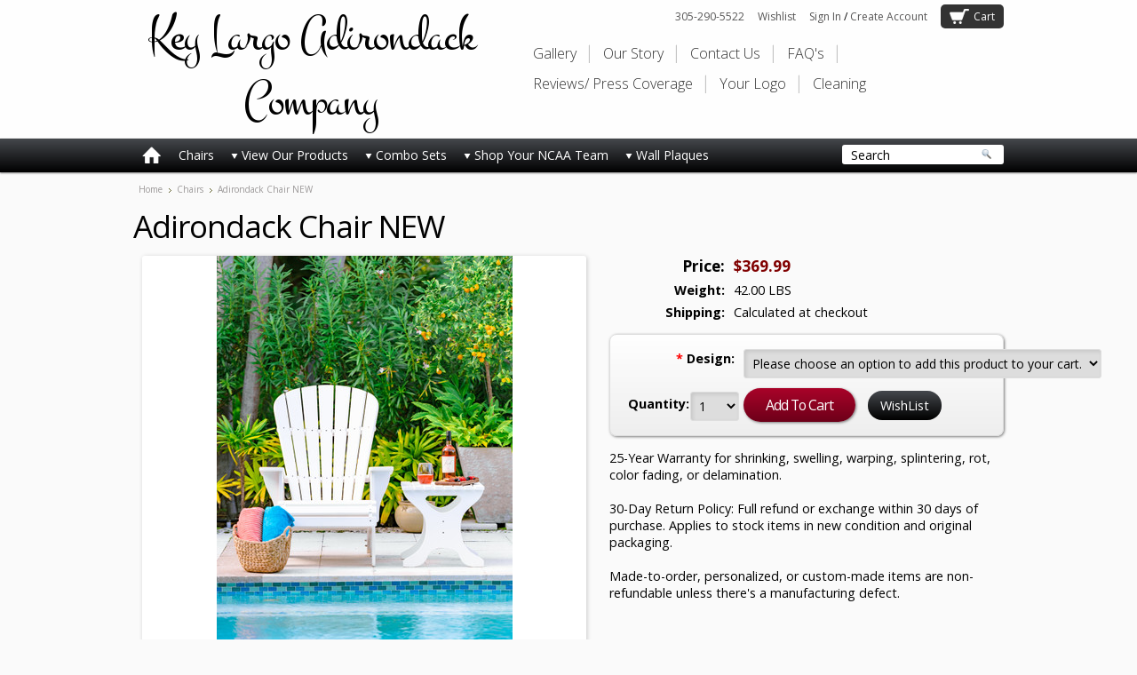

--- FILE ---
content_type: text/html; charset=UTF-8
request_url: https://keylargoadirondack.com/adirondack-chair-new/
body_size: 11781
content:
<!DOCTYPE html PUBLIC "-//W3C//DTD XHTML 1.0 Transitional//EN" "http://www.w3.org/TR/xhtml1/DTD/xhtml1-transitional.dtd">
<html xml:lang="en" lang="en" xmlns="http://www.w3.org/1999/xhtml" xmlns:og="http://opengraphprotocol.org/schema/">
    <head>
    

    <title>Classic Adirondack Chair | Unmatched style, comfort and durability | Key Largo Adirondack</title>

    <meta http-equiv="Content-Type" content="text/html; charset=UTF-8" />
    <meta name="description" content="Experience classic comfort and timeless style with our Adirondack Chair. Crafted for outdoor living, this durable and stylish chair offers a relaxing retreat on your porch, by the fire pit, or in your backyard oasis. Made from premium materials with a weather-resistant finish, our Adirondack Chair combines functionality with enduring charm. Choose elegance with custom engravings and elevate your outdoor space with the iconic design that promises relaxation and durability for years to come." />
    <meta name="keywords" content="Adirondack Chair, Outdoor Seating, Patio Adirondack Chair, Classic Design Chair, Adirondack Lounge Chair, Trex® Adirondack Chair, Comfortable Outdoor Furniture, Eco-Friendly Adirondack Chair, Durable Patio Seating, Customizable Adirondack Chair, UV-Resistant Outdoor Chair, Poolside Adirondack Chair, Sundeck Relaxation Chair, Front Porch Adirondack Chair, Adirondack Chair with Ottoman, 25-Year Warranty Adirondack Chair, Interlocking Seat and Back Adirondack, Rust-Resistant Outdoor Chair, Stylish Adirondack Décor, Maintenance-Free Adirondack Furniture" />
    <meta name="google-site-verification" content="ClGlKxSydItHf3hDGdY4_2m-jo_S1XQOy75tGeUQyTI" />
    <meta name="msvalidate.01" content="417ACF2207E478B5C9AF7DF0893A6180" />
    <meta name="p:domain_verify" content="d5bb044a176124797f383a4d09785eaa"/>
    <meta name="google-site-verification" content="ICOboU6S_S4xLn9Z_ob-yXOFXdsw-9fcNDTXtbfIwyA" />
    <meta property="og:type" content="product" />
<meta property="og:title" content="Adirondack Chair NEW" />
<meta property="og:description" content="Experience classic comfort and timeless style with our Adirondack Chair. Crafted for outdoor living, this durable and stylish chair offers a relaxing retreat on your porch, by the fire pit, or in your backyard oasis. Made from premium materials with a weather-resistant finish, our Adirondack Chair combines functionality with enduring charm. Choose elegance with custom engravings and elevate your outdoor space with the iconic design that promises relaxation and durability for years to come." />
<meta property="og:image" content="https://cdn1.bigcommerce.com/n-ou1isn/m0645bk/products/869/images/2970/Adirondack__19401.1703887944.500.500.jpg?c=2" />
<meta property="og:site_name" content="Key Largo Adirondack Company" />
<meta property="og:url" content="https://keylargoadirondack.com/adirondack-chair-new/" />
<meta property="product:price:amount" content="369.99" />
<meta property="product:price:currency" content="USD" />
<meta property="og:availability" content="instock" />
<meta property="pinterest:richpins" content="enabled" />
    <link rel='canonical' href='https://keylargoadirondack.com/adirondack-chair-new/' />
    
    
    
    <meta http-equiv="Content-Script-Type" content="text/javascript" />
    <meta http-equiv="Content-Style-Type" content="text/css" />
    <meta name="viewport" content="width=1024" />
    
    <link rel="shortcut icon" href="https://cdn1.bigcommerce.com/n-ou1isn/m0645bk/product_images/favicon.jpg?t=1443470792" />

    <!-- begin: js page tag -->
    <script language="javascript" type="text/javascript">//<![CDATA[
        (function(){
            // this happens before external dependencies (and dom ready) to reduce page flicker
            var node, i;
            for (i = window.document.childNodes.length; i--;) {
                node = window.document.childNodes[i];
                if (node.nodeName == 'HTML') {
                    node.className += ' javascript';
                }
            }
        })();
    //]]></script>
   
    <!-- end: js page tag -->

    <link href="https://cdn9.bigcommerce.com/r-50b4fa8997ce43839fb9457331bc39687cd8345a/themes/__master/Styles/styles.css" type="text/css" rel="stylesheet" /><link href="https://cdn9.bigcommerce.com/r-b2c1c07c638b525c6af9e5f1f6290c90383dc14e/themes/HauteChic/Styles/styles.css" media="all" type="text/css" rel="stylesheet" />
<link href="https://cdn9.bigcommerce.com/r-b2c1c07c638b525c6af9e5f1f6290c90383dc14e/themes/HauteChic/Styles/iselector.css" media="all" type="text/css" rel="stylesheet" />
<link href="https://cdn9.bigcommerce.com/r-b2c1c07c638b525c6af9e5f1f6290c90383dc14e/themes/HauteChic/Styles/flexslider.css" media="all" type="text/css" rel="stylesheet" />
<link href="https://cdn9.bigcommerce.com/r-b2c1c07c638b525c6af9e5f1f6290c90383dc14e/themes/HauteChic/Styles/slide-show.css" media="all" type="text/css" rel="stylesheet" />
<link href="https://cdn9.bigcommerce.com/r-b2c1c07c638b525c6af9e5f1f6290c90383dc14e/themes/HauteChic/Styles/styles-slide-show.css" media="all" type="text/css" rel="stylesheet" />
<link href="https://cdn9.bigcommerce.com/r-b2c1c07c638b525c6af9e5f1f6290c90383dc14e/themes/HauteChic/Styles/social.css" media="all" type="text/css" rel="stylesheet" />
<link href="https://cdn9.bigcommerce.com/r-b2c1c07c638b525c6af9e5f1f6290c90383dc14e/themes/HauteChic/Styles/white.css" media="all" type="text/css" rel="stylesheet" />
<!--[if IE]><link href="https://cdn9.bigcommerce.com/r-b2c1c07c638b525c6af9e5f1f6290c90383dc14e/themes/HauteChic/Styles/ie.css" media="all" type="text/css" rel="stylesheet" /><![endif]-->
<link href="https://cdn9.bigcommerce.com/r-21276e02f2786c99b8baf7ccb9b4ad624a3f6a4d/javascript/jquery/plugins/imodal/imodal.css" type="text/css" rel="stylesheet" /><link href="https://cdn9.bigcommerce.com/r-21276e02f2786c99b8baf7ccb9b4ad624a3f6a4d/javascript/jquery/plugins/jqzoom/css/jquery.jqzoom.css" type="text/css" rel="stylesheet" /><link type="text/css" rel="stylesheet" href="https://cdn9.bigcommerce.com/r-21276e02f2786c99b8baf7ccb9b4ad624a3f6a4d/javascript/jquery/plugins/imodal/imodal.css" />
    <link href='//fonts.googleapis.com/css?family=Open+Sans:300italic,400italic,600italic,700italic,800italic,400,300,600,700,800' rel='stylesheet' type='text/css'>
    <link href='//fonts.googleapis.com/css?family=Montez' rel='stylesheet' type='text/css'>
    <!-- Tell the browsers about our RSS feeds -->
    <link rel="alternate" type="application/rss+xml" title="Latest News (RSS 2.0)" href="https://www.keylargoadirondack.com/rss.php?action=newblogs&amp;type=rss" />
<link rel="alternate" type="application/atom+xml" title="Latest News (Atom 0.3)" href="https://www.keylargoadirondack.com/rss.php?action=newblogs&amp;type=atom" />
<link rel="alternate" type="application/rss+xml" title="New Products (RSS 2.0)" href="https://www.keylargoadirondack.com/rss.php?type=rss" />
<link rel="alternate" type="application/atom+xml" title="New Products (Atom 0.3)" href="https://www.keylargoadirondack.com/rss.php?type=atom" />
<link rel="alternate" type="application/rss+xml" title="Popular Products (RSS 2.0)" href="https://www.keylargoadirondack.com/rss.php?action=popularproducts&amp;type=rss" />
<link rel="alternate" type="application/atom+xml" title="Popular Products (Atom 0.3)" href="https://www.keylargoadirondack.com/rss.php?action=popularproducts&amp;type=atom" />


    <!-- Include visitor tracking code (if any) -->
    <!-- Start Tracking Code for analytics_facebook -->

<script>
!function(f,b,e,v,n,t,s){if(f.fbq)return;n=f.fbq=function(){n.callMethod?n.callMethod.apply(n,arguments):n.queue.push(arguments)};if(!f._fbq)f._fbq=n;n.push=n;n.loaded=!0;n.version='2.0';n.queue=[];t=b.createElement(e);t.async=!0;t.src=v;s=b.getElementsByTagName(e)[0];s.parentNode.insertBefore(t,s)}(window,document,'script','https://connect.facebook.net/en_US/fbevents.js');

fbq('set', 'autoConfig', 'false', '1666529923560690');
fbq('dataProcessingOptions', ['LDU'], 0, 0);
fbq('init', '1666529923560690', {"external_id":"d75e16d6-7843-47cb-b5fa-71ec558ac7e8"});
fbq('set', 'agent', 'bigcommerce', '1666529923560690');

function trackEvents() {
    var pathName = window.location.pathname;

    fbq('track', 'PageView', {}, {"eventID":"store-1-prd-us-central1-197015183486"});

    // Search events start -- only fire if the shopper lands on the /search.php page
    if (pathName.indexOf('/search.php') === 0 && getUrlParameter('search_query')) {
        fbq('track', 'Search', {
            content_type: 'product_group',
            content_ids: [],
            search_string: getUrlParameter('search_query')
        });
    }
    // Search events end

    // Wishlist events start -- only fire if the shopper attempts to add an item to their wishlist
    if (pathName.indexOf('/wishlist.php') === 0 && getUrlParameter('added_product_id')) {
        fbq('track', 'AddToWishlist', {
            content_type: 'product_group',
            content_ids: []
        });
    }
    // Wishlist events end

    // Lead events start -- only fire if the shopper subscribes to newsletter
    if (pathName.indexOf('/subscribe.php') === 0 && getUrlParameter('result') === 'success') {
        fbq('track', 'Lead', {});
    }
    // Lead events end

    // Registration events start -- only fire if the shopper registers an account
    if (pathName.indexOf('/login.php') === 0 && getUrlParameter('action') === 'account_created') {
        fbq('track', 'CompleteRegistration', {}, "");
    }
    // Registration events end

    

    function getUrlParameter(name) {
        var cleanName = name.replace(/[\[]/, '\[').replace(/[\]]/, '\]');
        var regex = new RegExp('[\?&]' + cleanName + '=([^&#]*)');
        var results = regex.exec(window.location.search);
        return results === null ? '' : decodeURIComponent(results[1].replace(/\+/g, ' '));
    }
}

if (window.addEventListener) {
    window.addEventListener("load", trackEvents, false)
}
</script>
<noscript><img height="1" width="1" style="display:none" alt="null" src="https://www.facebook.com/tr?id=1666529923560690&ev=PageView&noscript=1&a=plbigcommerce1.2&eid=store-1-prd-us-central1-197015183486"/></noscript>

<!-- End Tracking Code for analytics_facebook -->

<!-- Start Tracking Code for analytics_googleanalytics -->

<meta name="p:domain_verify" content="423dd26798d71c3125f6e9b862088898"/>

<script>
  (function(i,s,o,g,r,a,m){i['GoogleAnalyticsObject']=r;i[r]=i[r]||function(){
  (i[r].q=i[r].q||[]).push(arguments)},i[r].l=1*new Date();a=s.createElement(o),
  m=s.getElementsByTagName(o)[0];a.async=1;a.src=g;m.parentNode.insertBefore(a,m)
  })(window,document,'script','//www.google-analytics.com/analytics.js','ga');

  ga('create', 'UA-63529635-1', 'auto');
  ga('send', 'pageview');

</script>



<!-- End Tracking Code for analytics_googleanalytics -->

<!-- Start Tracking Code for analytics_siteverification -->

<meta name="google-site-verification" content="2ny1v34q9-44y97T4eAovARbpq0MZQ5YW87usPGjQ5w" />
<meta name="google-site-verification" content="22AXv9LjzwPT7tvMZc_bq2IHRszk5Jk7K0oSV31ovZ0" />

<!-- End Tracking Code for analytics_siteverification -->



    

    


    <script src="//code.jquery.com/jquery-1.7.2.min.js"></script>
    <script type="text/javascript" src="https://cdn10.bigcommerce.com/r-21276e02f2786c99b8baf7ccb9b4ad624a3f6a4d/javascript/menudrop.js?"></script>
    <script type="text/javascript" src="https://cdn10.bigcommerce.com/r-21276e02f2786c99b8baf7ccb9b4ad624a3f6a4d/javascript/common.js?"></script>
    <script type="text/javascript" src="https://cdn10.bigcommerce.com/r-21276e02f2786c99b8baf7ccb9b4ad624a3f6a4d/javascript/iselector.js?"></script>
    <script src="https://cdn10.bigcommerce.com/r-21276e02f2786c99b8baf7ccb9b4ad624a3f6a4d/javascript/viewport.js?"></script>
    
    <!-- Template bespoke js -->
    <script type="text/javascript" src="https://cdn10.bigcommerce.com/r-b2c1c07c638b525c6af9e5f1f6290c90383dc14e/themes/HauteChic/js/init.js"></script>

    <script type="text/javascript">
    //<![CDATA[
    config.ShopPath = 'https://www.keylargoadirondack.com';
    config.AppPath = ''; // BIG-8939: Deprecated, do not use.
    config.FastCart = 1;
    var ThumbImageWidth = 300;
    var ThumbImageHeight = 300;
    //]]>
    </script>
    
<script type="text/javascript">
fbq('track', 'ViewContent', {"content_ids":["869"],"content_type":"product_group","value":369.99,"currency":"USD"}, {"eventID":"store-1-prd-us-central1-197015183486"});
</script>
<script type="text/javascript" src="https://cdn9.bigcommerce.com/r-21276e02f2786c99b8baf7ccb9b4ad624a3f6a4d/javascript/jquery/plugins/imodal/imodal.js"></script><script type="text/javascript">
(function () {
    var xmlHttp = new XMLHttpRequest();

    xmlHttp.open('POST', 'https://bes.gcp.data.bigcommerce.com/nobot');
    xmlHttp.setRequestHeader('Content-Type', 'application/json');
    xmlHttp.send('{"store_id":"604002","timezone_offset":"-5","timestamp":"2026-01-27T06:35:12.23657800Z","visit_id":"9849004e-b5dd-42fb-b30a-414a0b2f0ced","channel_id":1}');
})();
</script>
<script src="https://www.google.com/recaptcha/api.js" async defer></script>
<script type="text/javascript" src="https://cdn9.bigcommerce.com/r-21276e02f2786c99b8baf7ccb9b4ad624a3f6a4d/javascript/jquery/plugins/jquery.form.js"></script>
<script type="text/javascript" src="https://cdn9.bigcommerce.com/r-21276e02f2786c99b8baf7ccb9b4ad624a3f6a4d/javascript/jquery/plugins/imodal/imodal.js"></script>
<script type="text/javascript">
var BCData = {};
</script>

    <script type="text/javascript" src="https://cdn9.bigcommerce.com/r-21276e02f2786c99b8baf7ccb9b4ad624a3f6a4d/javascript/quicksearch.js"></script>
    

    <script type="text/javascript" src="https://cdn10.bigcommerce.com/r-b2c1c07c638b525c6af9e5f1f6290c90383dc14e/themes/HauteChic/js/scripts.js"></script>
   
</head>

    <body id="productPage">
        <script type="text/javascript" src="https://cdn10.bigcommerce.com/r-21276e02f2786c99b8baf7ccb9b4ad624a3f6a4d/javascript/jquery/plugins/validate/jquery.validate.js?"></script>
        <script type="text/javascript" src="https://cdn10.bigcommerce.com/r-21276e02f2786c99b8baf7ccb9b4ad624a3f6a4d/javascript/product.functions.js?"></script>
        <script type="text/javascript" src="https://cdn10.bigcommerce.com/r-21276e02f2786c99b8baf7ccb9b4ad624a3f6a4d/javascript/product.js?"></script>
        
        <div id="Container">
            <div id="AjaxLoading"><img src="https://cdn10.bigcommerce.com/r-b2c1c07c638b525c6af9e5f1f6290c90383dc14e/themes/HauteChic/images/ajax-loader.gif" alt="" />&nbsp; Loading... Please wait...</div>



<div id="Outer">
    <div id="Header">
        <div id="HeaderCenter">
            <div id="Logo">
                	<div id="LogoContainer">
		<h1><a href="https://www.keylargoadirondack.com/"><span class="Logo1stWord">Key</span> Largo Adirondack Company</a></h1>
	</div>
            </div>
            <span class="AccountLinks" style="display: none;"><a href='https://www.keylargoadirondack.com/login.php' onclick=''>Sign in</a> or <a href='https://www.keylargoadirondack.com/login.php?action=create_account' onclick=''>Create an account</a></span>
<script>
    $(document).ready(function(){
    
    var AccountLinks = $(".AccountLinks a").length;
    
    if (AccountLinks==2) {
    $("#top_account").html("<a href='/login.php'>Sign In</a><div class='topseparator'> / </div><a href='/login.php?action=create_account'>Create Account</a>");
    }
    
    var cartItems = $.trim($("#top_cart span").text());
    var cartItems = cartItems.slice(1).split(' ');
    if (cartItems[0] != "") {
    $("#top_cart span").text(' ('+cartItems[0]+')').css('display','inline');
    }
    });
    
</script>
<div id="topmenu">
    <a href="305-290-5522">305-290-5522</a>
    <div class="Block Moveable Panel" id="SideCurrencySelector" style="display:none;"></div>
    
    <a style="display:" id="top_wishlist" href="/wishlist.php">Wishlist</a>
    <div id="top_account" style="display:">
        <a href="/account.php">My Account</a>
        <div class="topseparator"> / </div>
        <a href='/login.php?action=logout'>Sign Out</a>
    </div>
    <div class="SuperCart" style="float: left; position: relative;">
        <a style="display:" id="top_cart" href="/cart.php">Cart<span style='display: none;'></span></a>
        
    </div>
</div>

                <div id="Menu">
        <ul>
            	<li class=" ">
		<a href="https://keylargoadirondack.com/gallery/"><span>Gallery</span></a>
		
	</li>	<li class=" ">
		<a href="https://keylargoadirondack.com/my-story/"><span>Our Story</span></a>
		
	</li>	<li class=" ">
		<a href="https://keylargoadirondack.com/contact-us/"><span>Contact Us</span></a>
		
	</li>	<li class=" ">
		<a href="https://keylargoadirondack.com/faqs/"><span>FAQ&#039;s</span></a>
		
	</li>	<li class=" ">
		<a href="https://keylargoadirondack.com/reviews-press-coverage/"><span>Reviews/ Press Coverage </span></a>
		
	</li>	<li class=" ">
		<a href="https://keylargoadirondack.com/your-logo/"><span>Your Logo</span></a>
		
	</li>	<li class=" ">
		<a href="https://keylargoadirondack.com/cleaning/"><span>Cleaning</span></a>
		
	</li>
        </ul>
    </div>
        </div>
        <br class="Clear" />
    </div>
    <div id="sideCat">
        <div id="sideCatCenter">
                            <div class="CategoryList" id="SideCategoryList">
                    <div class="SideCategoryListClassic">
                        <div class="Home"><a href="https://www.keylargoadirondack.com"><span class="HomeIcon"></span></a></div>
                        <ul class="category-list">	<li class=""><a href="https://www.keylargoadirondack.com/chairs/">Chairs</a>
	
	</li>	<li class=""><a href="https://www.keylargoadirondack.com/view-our-chairs/">View Our Products</a>
	<ul>	<li class=""><a href="/adirondack-chair/">Adirondack Chairs</a>
	
	</li>	<li class=""><a href="/high-back-chairs/">High Top Chairs</a>
	
	</li>	<li class=""><a href="/director-chair-1/">Lifeguard Chairs</a>
	
	</li>	<li class=""><a href="/tables/">Tables</a>
	
	</li>	<li class=""><a href="/chase-lounge/">Chaise Lounges</a>
	
	</li>	<li class=""><a href="/rocking-chair/">Rocking Chairs</a>
	
	</li>	<li class=""><a href="/benches/">Benches</a>
	
	</li>	<li class=""><a href="/ottoman/">Ottoman</a>
	
	</li>	<li class=""><a href="/fishing-rod-holders/">Fishing Rod Holders</a>
	
	</li>	<li class=""><a href="/childrens-furniture/">Children&#039;s Furniture</a>
	
	</li></ul>
	</li>	<li class=""><a href="https://www.keylargoadirondack.com/combo-chair-sets-1/">Combo Sets</a>
	<ul>	<li class=""><a href="/big-pine-set/">Big Pine Set</a>
	
	</li>	<li class=""><a href="/long-key-set/">Long Key Set</a>
	
	</li>	<li class=""><a href="/rum-runner-set-1/">Rum Runner Set</a>
	
	</li>	<li class=""><a href="/KeyWest-Set/">Key West Set</a>
	
	</li>	<li class=""><a href="/rock-harbor-set-1/">Rock Harbor Set</a>
	
	</li>	<li class=""><a href="/Plantation-Set1/">Plantation Set</a>
	
	</li>	<li class=""><a href="/summerland-adirondack-set/">Summerland Adirondack Set</a>
	
	</li>	<li class=""><a href="/summerland-high-top-chair-set/">Summerland High Top Chair Set</a>
	
	</li>	<li class=""><a href="/conch-key-adirondack-set-1/">Conch Key - Adirondack Set</a>
	
	</li>	<li class=""><a href="/conch-key-high-top-chair-set/">Conch Key - High Top Chair Set</a>
	
	</li>	<li class=""><a href="/little-torch-adirondack-set/">Little Torch - Adirondack Set</a>
	
	</li>	<li class="LastChild"><a href="/little-torch-chair-set/">Little Torch - High Top Chair Set</a>
	
	</li></ul>
	</li>	<li class=""><a href="https://www.keylargoadirondack.com/ncaa-chairs/">Shop Your NCAA Team</a>
	<ul>	<li class=""><a href="/ncaa-sets/">NCAA Sets</a>
	
	</li>	<li class=""><a href="/auburn-university/">Auburn University - Tigers</a>
	
	</li>	<li class=""><a href="/florida-state-university/">Florida State University - Seminoles</a>
	
	</li>	<li class=""><a href="/michigan-state-spartans/">Michigan State University - Spartans</a>
	
	</li>	<li class=""><a href="/the-ohio-state-university-osu-buckeyes/">The Ohio State University - Buckeyes</a>
	
	</li>	<li class=""><a href="/university-of-alabama-crimson-tide/">University of Alabama - Crimson Tide</a>
	
	</li>	<li class=""><a href="/central-florida-university-sfu-knights/">University of Central Florida - UCF Knights</a>
	
	</li>	<li class=""><a href="/university-of-florida-gators/">University of Florida - UF Gators</a>
	
	</li>	<li class=""><a href="/university-of-miami-um-hurricanes/">University Of Miami - UM Hurricanes</a>
	
	</li>	<li class=""><a href="/university-of-south-florida-usf-bulls/">University of South Florida - USF Bulls</a>
	
	</li></ul>
	</li>	<li class=""><a href="https://www.keylargoadirondack.com/wall-plaques/">Wall Plaques</a>
	<ul>	<li class=""><a href="/ncaa-plaques/">NCAA Plaques</a>
	
	</li>	<li class=""><a href="/tropical-plaques/">Tropical Plaques</a>
	
	</li></ul>
	</li></ul>
                        <div class="afterSideCategoryList"></div>
                    </div>
                </div>

            <div id="thesearch">            <div id="SearchForm">
                <form action="https://www.keylargoadirondack.com/search.php" method="get" onsubmit="return check_small_search_form()">
                    <label for="search_query">Search</label>
                    <input type="text" name="search_query" id="search_query" class="Textbox" value="Search" />
                    <input type="image" src="https://cdn10.bigcommerce.com/r-b2c1c07c638b525c6af9e5f1f6290c90383dc14e/themes/HauteChic/images/magnifyingglass.png" class="Button" />
                </form>
                <p>
                    <a href="https://www.keylargoadirondack.com/search.php?mode=advanced"><strong>Advanced Search</strong></a> |
                    <a href="https://www.keylargoadirondack.com/search.php?action=Tips">Search Tips</a>
                </p>
            </div>

            <script type="text/javascript">
                var QuickSearchAlignment = 'left';
                var QuickSearchWidth = '232px';
                lang.EmptySmallSearch = "You forgot to enter some search keywords.";
            </script>
</div>
        </div>
    </div>

            
            <div id="Wrapper">
                
                <div class="Content Widest" id="LayoutColumn2">
                    <div class="Block Moveable Panel Breadcrumb" id="ProductBreadcrumb" >
	<ul>
	<li><a href="https://www.keylargoadirondack.com">Home</a></li><li><a href="https://keylargoadirondack.com/chairs/">Chairs</a></li><li>Adirondack Chair NEW</li>
</ul>

</div>

                    <link rel="stylesheet" type="text/css" href="https://cdn10.bigcommerce.com/r-21276e02f2786c99b8baf7ccb9b4ad624a3f6a4d/javascript/jquery/themes/cupertino/ui.all.css?" />
<link rel="stylesheet" type="text/css" media="screen" href="https://cdn9.bigcommerce.com/r-50b4fa8997ce43839fb9457331bc39687cd8345a/themes/__master/Styles/product.attributes.css?" />
<script type="text/javascript" src="https://cdn9.bigcommerce.com/r-21276e02f2786c99b8baf7ccb9b4ad624a3f6a4d/javascript/jquery/plugins/jqueryui/1.8.18/jquery-ui.min.js"></script>
<script type="text/javascript" src="https://cdn10.bigcommerce.com/r-21276e02f2786c99b8baf7ccb9b4ad624a3f6a4d/javascript/jquery/plugins/jquery.form.js?"></script>
<script type="text/javascript" src="https://cdn10.bigcommerce.com/r-21276e02f2786c99b8baf7ccb9b4ad624a3f6a4d/javascript/product.attributes.js?"></script>
<script type="text/javascript" src="https://cdn10.bigcommerce.com/r-21276e02f2786c99b8baf7ccb9b4ad624a3f6a4d/javascript/jquery/plugins/jCarousel/jCarousel.js?"></script>
<script type="text/javascript" src="https://cdn10.bigcommerce.com/r-21276e02f2786c99b8baf7ccb9b4ad624a3f6a4d/javascript/jquery/plugins/jqzoom/jquery.jqzoom-core.js?"></script>
<script type="text/javascript">//<![CDATA[
	var ZoomImageURLs = new Array();
	
                        ZoomImageURLs[0] = "https:\/\/cdn1.bigcommerce.com\/n-ou1isn\/m0645bk\/products\/869\/images\/2970\/Adirondack__19401.1703887944.1280.1280.jpg?c=2";
                    
//]]></script>


<script type="text/javascript">//<![CDATA[
var ThumbURLs = new Array();
var ProductImageDescriptions = new Array();
var CurrentProdThumbImage = 0;
var ShowVariationThumb =false;
var ProductThumbWidth = 500;
var ProductThumbHeight =  500;
var ProductMaxZoomWidth = 1280;
var ProductMaxZoomHeight =  1280;
var ProductTinyWidth = 60;
var ProductTinyHeight =  60;



var ShowImageZoomer = 1;

var productId = 869;
//]]></script>

<div class="Block Moveable Panel PrimaryProductDetails" id="ProductDetails">
    <div class="BlockContent">
        

        
            <h1>Adirondack Chair NEW</h1>
        

        <div class="ProductThumb" style="">
            <script type="text/javascript"
 src="https://cdn10.bigcommerce.com/r-21276e02f2786c99b8baf7ccb9b4ad624a3f6a4d/javascript/jquery/plugins/fancybox/fancybox.js?"></script>

<link rel="stylesheet" type="text/css"
 href="https://cdn10.bigcommerce.com/r-21276e02f2786c99b8baf7ccb9b4ad624a3f6a4d/javascript/jquery/plugins/fancybox/fancybox.css"
 media="screen" />

<div id="LightBoxImages" style="display: none;"><!--  -->
<a class="iframe"
 href="https://www.keylargoadirondack.com/productimage.php?product_id=869"></a>
</div>

<script type="text/javascript">
	//<![CDATA[
	var originalImages = '';
	function showProductImageLightBox(TargetedImage) {
		var currentImage=0;
		if(TargetedImage) {
			currentImage = TargetedImage;
		} else if(CurrentProdThumbImage!='undefined'){
			currentImage = CurrentProdThumbImage;
		}
		if(ShowVariationThumb) {
			var url = "https://www.keylargoadirondack.com/productimage.php?product_id=869&image_rule_id=" + encodeURIComponent(ShowVariationThumb);
		} else {
			var url = "https://www.keylargoadirondack.com/productimage.php?product_id=869&current_image="+currentImage;
		}
		$('#LightBoxImages a').attr("href", url);

		initProductLightBox();

		$('#LightBoxImages a').trigger('click');
	}

	function initProductLightBox() {

		var w = $(window).width();
		var h = $(window).height();

		// tiny image box width plus 3 px margin, times the number of tiny images, plus the arrows width
		var carouselWidth = (64 + 3) * Math.min(10, 2) + 70;

		//the width of the prev and next link
		var navLinkWidth = 250;

		var requiredNavWidth = Math.max(carouselWidth, navLinkWidth);

		// calculate the width of the widest image after resized to fit the screen.
		// 200 is the space betewn the window frame and the light box frame.
		var wr = Math.min(w-200, 1280) / 1280;
		var hr = Math.min(h-200, 1280) / 1280;

		var r = Math.min(wr, hr);

		var imgResizedWidth = Math.round(r * 1280);
		var imgResizedHeight = Math.round(r * 1280);

		//calculate the width required for lightbox window
		var horizontalPadding = 100;
		var width = Math.min(w-100, Math.max(requiredNavWidth, imgResizedWidth+ horizontalPadding));
		var height = h-100;

		$('#LightBoxImages a').fancybox({
			'frameWidth'	: width,
			'frameHeight'	: height,
			callbackOnStart : function(){
   $('.zoomPad').css('z-index',0);
           },
           callbackOnClose : function(){
               $('.zoomPad').css('z-index',90);
           }
		});
	}

	$(document).ready(function() { originalImages = $('#LightBoxImages').html(); });
	//]]>
</script>

            <div class="ProductThumbImage" style="width:500px; height:500px;">
	<a rel="prodImage" style="margin:auto;" href="https://cdn1.bigcommerce.com/n-ou1isn/m0645bk/products/869/images/2970/Adirondack__19401.1703887944.1280.1280.jpg?c=2" onclick="showProductImageLightBox(); return false; return false;">
		<img src="https://cdn1.bigcommerce.com/n-ou1isn/m0645bk/products/869/images/2970/Adirondack__19401.1703887944.500.500.jpg?c=2" alt="A photograph captures the essence of our Adirondack Chair, showcasing its inviting design on a picturesque pool deck. The chair features rolled front edges and contoured seats for ultimate comfort. The interlocking seat and back, secured by stainless steel fasteners, highlight the chair&#039;s robust construction. Customizable design options, including personalized engravings, add a touch of individuality. Bathed in sunlight, this outdoor oasis epitomizes the perfect synergy of quality craftsmanship, durability, and timeless style embodied by our Adirondack Chair." title="A photograph captures the essence of our Adirondack Chair, showcasing its inviting design on a picturesque pool deck. The chair features rolled front edges and contoured seats for ultimate comfort. The interlocking seat and back, secured by stainless steel fasteners, highlight the chair&#039;s robust construction. Customizable design options, including personalized engravings, add a touch of individuality. Bathed in sunlight, this outdoor oasis epitomizes the perfect synergy of quality craftsmanship, durability, and timeless style embodied by our Adirondack Chair." />
	</a>
</div>


            <div class="ImageCarouselBox" style="margin:0 auto; display:none;">
                <a id="ImageScrollPrev" class="prev" href="#"><img src="https://cdn10.bigcommerce.com/r-b2c1c07c638b525c6af9e5f1f6290c90383dc14e/themes/HauteChic/images/LeftArrow.png" alt="" width="20" height="20" /></a>

                <div class="ProductTinyImageList">
                    <ul>
                        
                    </ul>
                </div>

                <a id="ImageScrollNext" class="next" href="#"><img src="https://cdn10.bigcommerce.com/r-b2c1c07c638b525c6af9e5f1f6290c90383dc14e/themes/HauteChic/images/RightArrow.png" alt="" width="20" height="20" /></a>
            </div>
            <div style="" class="SeeMorePicturesLink">
                <a href="#" onclick="showProductImageLightBox(); return false; return false;" class="ViewLarger">Click to enlarge</a>
            </div>
            
<div class="PinterestButtonContainer">
	<a href="http://pinterest.com/pin/create/button/?url=https://keylargoadirondack.com/adirondack-chair-new/&media=https://cdn1.bigcommerce.com/n-ou1isn/m0645bk/products/869/images/2970/Adirondack__19401.1703887944.1280.1280.jpg?c=2&description=Key Largo Adirondack Company - Adirondack Chair NEW, $369.99 (https://keylargoadirondack.com/adirondack-chair-new/)" data-pin-do="buttonPin" target="_blank">
		<img src="/custom/pinit3.png" alt="Pin It" />
	</a>
</div>

            <div class="Clear SocialShareButtons">
    <!-- AddThis Button BEGIN -->
    <div class="addthis_toolbox addthis_default_style " >
        <a class="addthis_button_facebook"></a><a class="addthis_button_email"></a><a class="addthis_button_print"></a>
    </div>
    <script type="text/javascript" async="async" src="//s7.addthis.com/js/250/addthis_widget.js#pubid=ra-4e94ed470ee51e32"></script>
    <!-- AddThis Button END -->
</div>

            <br class="Clear"/>
        </div>
        <div class="ProductMain">
            
            <div class="ProductDetailsGrid">
                <div class="DetailRow RetailPrice" style="display: none">
                    <div class="Label">RRP:</div>
                    <div class="Value">
                        
                    </div>
                </div>

                <div class="DetailRow PriceRow" style="">
                    <div class="Label">Price:</div>
                    <div class="Value">
                        <em class="ProductPrice VariationProductPrice">$369.99  </em>
                        
                    </div>
                </div>

                <div class="DetailRow ProductSKU" style="display: none">
                    <div class="Label">SKU:</div>
                    <div class="Value">
                        <span class="VariationProductSKU">
                            
                        </span>
                    </div>
                </div>

                <div class="DetailRow" style="display: none">
                    <div class="Label">Brand:</div>
                    <div class="Value">
                        <a href=""></a>
                    </div>
                </div>

                <div class="DetailRow" style="display: none">
                    <div class="Label">Condition:</div>
                    <div class="Value">
                        
                    </div>
                </div>

                <div class="DetailRow" style="display: ">
                    <div class="Label">Weight:</div>
                    <div class="Value">
                        <span class="VariationProductWeight">
                            42.00 LBS
                        </span>
                    </div>
                </div>

                <div class="DetailRow" style="display: none">
                    <div class="Label">Rating:</div>
                    <div class="Value">
                        <img width="64" height="12" src="https://cdn10.bigcommerce.com/r-b2c1c07c638b525c6af9e5f1f6290c90383dc14e/themes/HauteChic/images/IcoRating0.gif" alt="" />
                        <span style="display:none">(
                            <a href="#reviews" onclick="">
                                
                            </a>
                        )</span>
                    </div>
                </div>

                <div class="DetailRow" style="display: none">
                    <div class="Label">Availability:</div>
                    <div class="Value">
                        
                    </div>
                </div>

                <div class="DetailRow" style="display: ">
                    <div class="Label">Shipping:</div>
                    <div class="Value">
                        Calculated at checkout
                    </div>
                </div>

                <div class="DetailRow" style="display:none;">
                    <div class="Label">Minimum Purchase:</div>
                    <div class="Value">
                         unit(s)
                    </div>
                </div>

                <div class="DetailRow" style="display:none;">
                    <div class="Label">Maximum Purchase:</div>
                    <div class="Value">
                         unit(s)
                    </div>
                </div>

                <div class="DetailRow InventoryLevel" style="display: none;">
                    <div class="Label">:</div>
                    <div class="Value">
                        <span class="VariationProductInventory">
                            
                        </span>
                    </div>
                </div>

                <div class="DetailRow" style="display: none">
                    <div class="Label">Gift Wrapping:</div>
                    <div class="Value">
                        
                    </div>
                </div>
            </div>
            <div class="productAddToCartRight">
<form method="post" action="https://keylargoadirondack.com/cart.php" onsubmit="return check_add_to_cart(this, false) "  enctype="multipart/form-data" id="productDetailsAddToCartForm">
    <input type="hidden" name="action" value="add" />
    <input type="hidden" name="product_id" value="869" />
    <input type="hidden" name="variation_id" class="CartVariationId" value="" />
    <input type="hidden" name="currency_id" value="" />
    <div class="ProductDetailsGrid ProductAddToCart">
        
        <div class="ProductOptionList">
            
        </div>
        <div class="productAttributeList" style=""><div class="productAttributeRow productAttributeConfigurablePickListSet" id="5f4f3ae588600618a8cebdb369c0a984">
	<div class="productAttributeLabel">
		<label for="783bf661a9ecdc81d11c2406e6cf7f5f">
            			    <span class="required" aria-label="required option">*</span>
            			<span class="name">
				Design:			</span>
		</label>
	</div>
	<div class="productAttributeValue">
	<div class="productOptionViewSelect">
	<select class="validation" id="783bf661a9ecdc81d11c2406e6cf7f5f" name="attribute[624]">
		<option value="" selected="selected">
							Please choose an option to add this product to your cart.					</option>

					<option
				value="681"
							>Anchor with Rope</option>
					<option
				value="682"
							>Compass Rose Blue</option>
					<option
				value="683"
							>Flamingo</option>
					<option
				value="684"
							>Heron</option>
					<option
				value="685"
							>Multicolor Mahi</option>
					<option
				value="686"
							>Marlin</option>
					<option
				value="687"
							>Pineapple</option>
					<option
				value="688"
							>Rooster</option>
					<option
				value="689"
							>Seahorse</option>
					<option
				value="690"
							>Sunset</option>
					<option
				value="691"
							>Multicolor Turtle</option>
			</select>
</div>
	</div>
	<div class="cf"></div>
</div>
<script language="javascript" type="text/javascript">//<![CDATA[
(function($){
    $(function(){
        $(function(){ $("#5f4f3ae588600618a8cebdb369c0a984")["productOptionConfigurablePickListSet"]({"id":624,"type":"Configurable_PickList_Set","displayName":"Design","required":true,"condition":true,"validation":{"required":"Please choose an option for Design."},"defaultValue":null,"displayType":"Dropdown"}); });
$(function(){ $("#5f4f3ae588600618a8cebdb369c0a984")["productOptionViewSelect"]({"id":624,"type":"Configurable_PickList_Set","displayName":"Design","required":true,"condition":true,"validation":{"required":"Please choose an option for Design."},"defaultValue":null,"displayType":"Dropdown"}); });

    });
})(jQuery);
//]]></script></div>
        
        <div class="DetailRow" style="display: ">
            <div class="Label QuantityInput" style="display: ">Quantity:</div>
            <div class="Value AddCartButton">
                <span class="FloatLeft" style="display: ;">
                    <select id="qty_" name="qty[]" class="Field55 quantityInput" style="">
    <option selected="selected" value="1">1</option>
    <option  value="2">2</option>
    <option  value="3">3</option>
    <option  value="4">4</option>
    <option  value="5">5</option>
    <option  value="6">6</option>
    <option  value="7">7</option>
    <option  value="8">8</option>
    <option  value="9">9</option>
    <option  value="10">10</option>
    <option  value="11">11</option>
    <option  value="12">12</option>
    <option  value="13">13</option>
    <option  value="14">14</option>
    <option  value="15">15</option>
    <option  value="16">16</option>
    <option  value="17">17</option>
    <option  value="18">18</option>
    <option  value="19">19</option>
    <option  value="20">20</option>
    <option  value="21">21</option>
    <option  value="22">22</option>
    <option  value="23">23</option>
    <option  value="24">24</option>
    <option  value="25">25</option>
    <option  value="26">26</option>
    <option  value="27">27</option>
    <option  value="28">28</option>
    <option  value="29">29</option>
    <option  value="30">30</option>
    
</select>
                </span>
                <div class="BulkDiscount">
                    
                    <input type="submit" value="Add To Cart" alt="" class="ButtonMeRed"/>
                    <a id="WishListButton" class="ButtonMe">WishList</a>
                    
                    <div class="BulkDiscountLink" style="display: none;">
                        <a href="#" onclick="$.iModal({data: $('#ProductDetailsBulkDiscountThickBox').html(), width: 600}); return false;">
                            Buy in bulk and save                           
                        </a>                        
                    </div>                    
                </div>                
            </div>            
        </div>
        <div class="OutOfStockMessage">
            
        </div>
    </div>
</form>





<script language="javascript" type="text/javascript">//<![CDATA[
lang.OptionMessage = "";
lang.VariationSoldOutMessage = "The selected product combination is currently unavailable.";
lang.InvalidQuantity = "Please enter a valid product quantity.";
lang.EnterRequiredField = "Please enter the required field(s).";
lang.InvalidFileTypeJS = "The file type of the file you are trying to upload is not allowed for this field.";
var ShowAddToCartQtyBox = "1";
productMinQty=0;productMaxQty=Number.POSITIVE_INFINITY;
//]]></script>

</div>

            
            
            <div class="Block Moveable Panel" id="ProductWarranty">
    <div class="ProductWarrantyContainer">
        25-Year Warranty for shrinking, swelling, warping, splintering, rot, color fading, or delamination.<br />
<br />
30-Day Return Policy: Full refund or exchange within 30 days of purchase. Applies to stock items in new condition and original packaging.<br />
<br />
Made-to-order, personalized, or custom-made items are non-refundable unless there's a manufacturing defect.
    </div>
</div>
            
        </div>
        
       

        <br class="Clear" />
    </div>
</div>

                    <div class="Block Moveable Panel" id="ProductTabs" style="display:none;"></div>
                    <div class="Block Moveable Panel ProductDescription" id="ProductDescription">
    <h2 style="">Product Description</h2>
    <div class="ProductDescriptionContainer">
        
            <p>Discover unparalleled outdoor comfort with our Rocking Chair. Designed for durability and style, this chair features rolled front edges and contoured seats, ensuring optimal relaxation. Crafted from eco-friendly material, it guarantees low maintenance and UV-resistant longevity. The interlocking seat and back, along with stainless steel fasteners, provide enduring strength. Elevate your outdoor space with customizable designs, including personalized engravings, perfect for pool decks, sundecks, porches, or around the fire pit. Explore the synergy of quality craftsmanship and timeless design with our classic Rocking Chair. Invest in comfort and lasting appeal for your outdoor haven.</p>
<p><strong>Assembly &amp; Dimensions:</strong></p>
<p>Conveniently shipped unassembled with easy-to-follow .pdf instructions and YouTube assembly videos available on our website.&nbsp;Dimensions: 30.25" W x 40" H x 36" D.</p>
<p>30-day return policy, no questions asked.</p>
<p><strong>25-year warranty against shrinking, warping, splintering, rotting, cracking, and color fading.</strong></p>
<p>Alternate colors available upon request, with a potential 2-week shipment delay.<br />Size, location, and color of designs may vary slightly during production.</p>
<p><strong>Warranty &amp; Return Policy Details:</strong></p>
<p>25-Year Warranty: No shrinking, swelling, warping, splintering, rot, color fading, or delamination.<br />30-Day Return Policy: Full refund or exchange within 30 days of purchase. Applies to stock items in new condition and original packaging.<br />Made-to-order, personalized, or custom-made items are non-refundable unless there's a manufacturing defect.</p>
        
    </div>
</div>

                    <div class="Block Moveable Panel" id="ProductVideos" style="display:none;"></div>
                    <div class="Block Moveable Panel" id="ProductOtherDetails" style="display:none;"></div>
                    <div class="Block Moveable Panel" id="ProductReviews" style="display:none;"></div>
                    <div class="Block Moveable Panel" id="SimilarProductsByCustomerViews" style="display:none;"></div>
                </div>
                <br class="Clear" />
            </div>
            </div>
</div>

<div id="ContainerFooter">
    <div id="newsletterbar">
        <div class="centered">
            <div id="newslettersection">
                <div id="newsletterdescrip">
                    Sign up for our newsletter
                </div>
                <div id="smallarrow"></div>
                <div id="newsletterbox">

<div class="Block NewsletterSubscription Moveable Panel" id="SideNewsletterBox">
    <div class="BlockContent">
        <form action="https://www.keylargoadirondack.com/subscribe.php" method="post" id="subscribe_form" name="subscribe_form">
            <input type="hidden" name="action" value="subscribe" />
            <input type="text" class="Textbox" id="nl_first_name" name="nl_first_name" value="Your First Name" />
            <input type="text" class="Textbox" id="nl_email" name="nl_email" value="Your Email Address" />

            <input type="submit" value="Subscribe" class="Button ButtonMeRed">

        </form>
    </div>
</div>
<script type="text/javascript">
// <!--
	$('#subscribe_form').submit(function() {
		if($('#nl_first_name').val() == '') {
			alert('You forgot to type in your first name.');
			$('#nl_first_name').focus();
			return false;
		}

		if($('#nl_email').val() == '') {
			alert('You forgot to type in your email address.');
			$('#nl_email').focus();
			return false;
		}

		if($('#nl_email').val().indexOf('@') == -1 || $('#nl_email').val().indexOf('.') == -1) {
			alert('Please enter a valid email address, such as john@example.com.');
			$('#nl_email').focus();
			$('#nl_email').select();
			return false;
		}

		// Set the action of the form to stop spammers
		$('#subscribe_form').append("<input type=\"hidden\" name=\"check\" value=\"1\" \/>");
		return true;

	});
// -->
</script>

</div>
            </div>
            <div id="socialsection">
    <a href="http://www.facebook.com/keylargoadirondack" target="_blank" class="icon icon-social icon-facebook" title="Facebook" target="_blank">Facebook</a>
<a href="https://www.youtube.com/channel/UCvFpQKjyvMDUZbMpnjPP1Tg" target="_blank" class="icon icon-social icon-youtube" title="YouTube" target="_blank">YouTube</a>
<a href="https://twitter.com/kladirondack" target="_blank" class="icon icon-social icon-twitter" title="Twitter" target="_blank">Twitter</a>
<a href="https://www.pinterest.com/kladirondack" target="_blank" class="icon icon-social icon-pinterest" title="Pinterest" target="_blank">Pinterest</a>
<a href="https://instagram.com/keylargoadirondack/" target="_blank" class="icon icon-social icon-instagram" title="Instagram" target="_blank">Instagram</a>

</div>
            <div id="bottomfooter">

                <ul id="FooterMenu">
	<li><a href="https://www.keylargoadirondack.com">Home</a></li>
	<li><a href="/shipping-returns/">Shipping &amp; Returns</a></li>
	<li><a href="/rss-syndication/">RSS Syndication</a></li>
</ul>

                <div id="copyright">
                    <p>
                        All prices are in <span title='US Dollar'>USD</span>.
                        Copyright 2026 Key Largo Adirondack Company.
                        <a href="https://www.keylargoadirondack.com/sitemap/"><span>Sitemap</span></a> |
                        
                        <a href="http://www.redheadlabs.com" target="blank">BigCommerce Premium Themes</a> by Redhead
                    </p>
                </div>
            </div>
        </div>
        <br class="Clear" />
    </div>

    <p id="CurrentCurrencyText" style="display: none;">All prices are in <span title='US Dollar'>USD</span>.</p>

    
    
    
    

    
    
    

    <script type="text/javascript" src="https://cdn9.bigcommerce.com/r-21276e02f2786c99b8baf7ccb9b4ad624a3f6a4d/javascript/bc_pinstrumentation.min.js"></script>
<script type="text/javascript" src="https://cdn9.bigcommerce.com/r-21276e02f2786c99b8baf7ccb9b4ad624a3f6a4d/javascript/visitor.js"></script>

<script type="text/javascript" src="https://cdn9.bigcommerce.com/r-21276e02f2786c99b8baf7ccb9b4ad624a3f6a4d/javascript/bc_pinterest.min.js"></script>

    <script type="text/javascript">
$(document).ready(function() {
	// attach fast cart event to all 'add to cart' link
	$(".ProductActionAdd a[href*='cart.php?action=add']").click(function(event) {
		fastCartAction($(this).attr('href'));
		return false;
	});
});
</script>





        </div>
        <script>
            $(document).ready(function(){
            var WarrantyField = $.trim($("#ProductWarranty .ProductWarrantyContainer").text());
            if (WarrantyField == "null") {
            $("#ProductWarranty .ProductWarrantyContainer").hide();
            }
            });
        </script>
        <div class="AddToWishlist PopupContainer" id="SideProductAddToWishList" style="display:">
    <div class="BG"></div>
    <div class="Popup">
        <h2>Add to Wish List</h2>
        <form name="frmWishList" id="frmWishList" action="https://www.keylargoadirondack.com/wishlist.php" method="get">
            <input type="hidden" name="action" value="add" />
            <input type="hidden" name="product_id" value="869" />
            <input type="hidden" name="variation_id" value="" class="WishListVariationId"/>
            <p>Click the button below to add the Adirondack Chair NEW to your wish list.</p>
            <p class="Wishlists"></p>
            <p class="Buttons"><input class="ButtonMe" type="submit" value="Add to Wish List" /><a id="Cancel" class="ButtonMe">Cancel</a></p>
        </form>
    </div>
</div>
<script>
    $(document).ready(function(){
        var divs = $("p.Wishlists > *");
        for(var i = 0; i < divs.length; i+=3) {
            divs.slice(i, i+3).wrapAll("<span class='WishlistName'></span>");
        }
        
        $("#WishListButton").click(function(){
            var wishListCount = $("p.Wishlists label").length;
            if (wishListCount > 1) {
                $("#SideProductAddToWishList").fadeIn(500);
                } else {
                $("#SideProductAddToWishList form").submit();
            }
        });
        $("#Cancel, #SideProductAddToWishList .BG").click(function(){
            $("#SideProductAddToWishList").fadeOut(500);
        });
        
    });
</script>


    <script type="text/javascript" src="https://cdn9.bigcommerce.com/shared/js/csrf-protection-header-5eeddd5de78d98d146ef4fd71b2aedce4161903e.js"></script></body>
</html>




--- FILE ---
content_type: text/css
request_url: https://cdn9.bigcommerce.com/r-b2c1c07c638b525c6af9e5f1f6290c90383dc14e/themes/HauteChic/Styles/white.css
body_size: 12410
content:
body {
    background: white;
    color: #010101;
    min-width: 980px;
    background: #fafafa;
}
a {
    color: #010101;
    font-weight: normal;
    text-decoration: underline;
}
a:hover {
    color: #393939;
}
input[type="button"], input[type="submit"], input[type="reset"], .Submit input, .ProductList li .ProductActionAdd a, #bottom_payment_button, .ExpressCheckoutContent input[type="submit"], .btn, .button, .ButtonMe {
    background: rgb(69,72,77); /* Old browsers */
    background: -moz-linear-gradient(top,  rgba(69,72,77,1) 0%, rgba(0,0,0,1) 100%); /* FF3.6+ */
    background: -webkit-gradient(linear, left top, left bottom, color-stop(0%,rgba(69,72,77,1)), color-stop(100%,rgba(0,0,0,1))); /* Chrome,Safari4+ */
    background: -webkit-linear-gradient(top,  rgba(69,72,77,1) 0%,rgba(0,0,0,1) 100%); /* Chrome10+,Safari5.1+ */
    background: -o-linear-gradient(top,  rgba(69,72,77,1) 0%,rgba(0,0,0,1) 100%); /* Opera 11.10+ */
    background: -ms-linear-gradient(top,  rgba(69,72,77,1) 0%,rgba(0,0,0,1) 100%); /* IE10+ */
    background: linear-gradient(to bottom,  rgba(69,72,77,1) 0%,rgba(0,0,0,1) 100%); /* W3C */
    filter: progid:DXImageTransform.Microsoft.gradient( startColorstr='#45484d', endColorstr='#000000',GradientType=0 ); /* IE6-9 */
    cursor: pointer;
    color: white;
    text-decoration: none;
    padding: 7px 14px !important;
    border-radius: 50px;
    margin: 0px 10px;
	border: none !important;
}
input[type="button"]:hover, input[type="submit"]:hover,.Submit input:hover, .ProductList li .ProductActionAdd a:hover, #bottom_payment_button:hover, .ExpressCheckoutContent input[type="submit"]:hover, .btn:hover, .button:hover, .ButtonMe:hover {
    background: rgb(125,126,125); /* Old browsers */
    background: -moz-linear-gradient(top,  rgba(125,126,125,1) 0%, rgba(14,14,14,1) 100%); /* FF3.6+ */
    background: -webkit-gradient(linear, left top, left bottom, color-stop(0%,rgba(125,126,125,1)), color-stop(100%,rgba(14,14,14,1))); /* Chrome,Safari4+ */
    background: -webkit-linear-gradient(top,  rgba(125,126,125,1) 0%,rgba(14,14,14,1) 100%); /* Chrome10+,Safari5.1+ */
    background: -o-linear-gradient(top,  rgba(125,126,125,1) 0%,rgba(14,14,14,1) 100%); /* Opera 11.10+ */
    background: -ms-linear-gradient(top,  rgba(125,126,125,1) 0%,rgba(14,14,14,1) 100%); /* IE10+ */
    background: linear-gradient(to bottom,  rgba(125,126,125,1) 0%,rgba(14,14,14,1) 100%); /* W3C */
    filter: progid:DXImageTransform.Microsoft.gradient( startColorstr='#7d7e7d', endColorstr='#0e0e0e',GradientType=0 ); /* IE6-9 */
    color: white !important;
}
input.ButtonMeRed, .ButtonMeRed {
    background: rgb(169,3,41); /* Old browsers */
    background: -moz-linear-gradient(top,  rgba(169,3,41,1) 0%, rgba(143,2,34,1) 44%, rgba(109,0,25,1) 100%); /* FF3.6+ */
    background: -webkit-gradient(linear, left top, left bottom, color-stop(0%,rgba(169,3,41,1)), color-stop(44%,rgba(143,2,34,1)), color-stop(100%,rgba(109,0,25,1))); /* Chrome,Safari4+ */
    background: -webkit-linear-gradient(top,  rgba(169,3,41,1) 0%,rgba(143,2,34,1) 44%,rgba(109,0,25,1) 100%); /* Chrome10+,Safari5.1+ */
    background: -o-linear-gradient(top,  rgba(169,3,41,1) 0%,rgba(143,2,34,1) 44%,rgba(109,0,25,1) 100%); /* Opera 11.10+ */
    background: -ms-linear-gradient(top,  rgba(169,3,41,1) 0%,rgba(143,2,34,1) 44%,rgba(109,0,25,1) 100%); /* IE10+ */
    background: linear-gradient(to bottom,  rgba(169,3,41,1) 0%,rgba(143,2,34,1) 44%,rgba(109,0,25,1) 100%); /* W3C */
    filter: progid:DXImageTransform.Microsoft.gradient( startColorstr='#a90329', endColorstr='#6d0019',GradientType=0 ); /* IE6-9 */
    cursor: pointer;
    color: white;
    text-decoration: none;
    padding: 8px 25px !important;
    border-radius: 50px;
    margin: 0px;
    border: none;
    font-size: 1.1em;
    font-weight: 400;
    letter-spacing: -1px;
    box-shadow: 1px 1px 3px rgba(0, 0, 0, 0.5);
	border: none !important;
}
input.ButtonMeRed:hover, .ButtonMeRed:hover {
    background: rgb(216,4,64); /* Old browsers */
    background: -moz-linear-gradient(top,  rgba(216,4,64,1) 0%, rgba(143,2,34,1) 67%, rgba(109,0,25,1) 100%); /* FF3.6+ */
    background: -webkit-gradient(linear, left top, left bottom, color-stop(0%,rgba(216,4,64,1)), color-stop(67%,rgba(143,2,34,1)), color-stop(100%,rgba(109,0,25,1))); /* Chrome,Safari4+ */
    background: -webkit-linear-gradient(top,  rgba(216,4,64,1) 0%,rgba(143,2,34,1) 67%,rgba(109,0,25,1) 100%); /* Chrome10+,Safari5.1+ */
    background: -o-linear-gradient(top,  rgba(216,4,64,1) 0%,rgba(143,2,34,1) 67%,rgba(109,0,25,1) 100%); /* Opera 11.10+ */
    background: -ms-linear-gradient(top,  rgba(216,4,64,1) 0%,rgba(143,2,34,1) 67%,rgba(109,0,25,1) 100%); /* IE10+ */
    background: linear-gradient(to bottom,  rgba(216,4,64,1) 0%,rgba(143,2,34,1) 67%,rgba(109,0,25,1) 100%); /* W3C */
    filter: progid:DXImageTransform.Microsoft.gradient( startColorstr='#d80440', endColorstr='#6d0019',GradientType=0 ); /* IE6-9 */
    color: white !important;
}
h1, h2, .TitleHeading {
    color: #010101;
}
h1 {
    font-weight: 400;
    font-size: 2.2em;
}
#Logo {
    max-width: 400px;
    overflow: hidden;
}
#Logo h1 {
    font-size: 3.5em;
    font-weight: 400;
    font-family: 'Montez', cursive;
}
h2 {
    font-size: 2em;
    font-weight: 400;
}
h3 {
    font-size: 1.5em;
    font-weight: 400;
}
h4 {
    font-size: 1.2em;
}
h5, h6 {
    font-size: 1em;
}
div#fancy_outer {
    z-index:112 !important;
}
div#currency {
    float: left;
    margin-left: 15px;
}
div.topseparator {
    float:left;
    margin:0 3px;
    font-size: 12px;
}
#CategoryHeading {
    margin-top:10px;
    margin-bottom:0;
}
#Outer {
    
}

.Content .FeedLink {
    margin: 0px;
    padding: 0px;
    display: inline-block;
    float: none;
    vertical-align: middle;
    position: relative;
    top: -2px;
    margin-right: 5px;
}
.RSSIcon {
    vertical-align: middle;
    position: relative;
    top: 2px;
    margin-right: 2px;
    margin-bottom: 5px;
}

.BulkDiscountLink {
    margin-top: 10px;
}

#ProductOtherDetails .DetailRow {
    padding-left: 0px;
}

#ProductOtherDetails .DetailRow .Label {
    margin-left: 0px;
    margin-right: 10px;
    width: auto;
}

#modalbg {
    position:fixed;
    background:rgba(0,0,0,0.8);
    width:100%;
    height:100%;
    z-index:999;
}
#newsletterbox {
    float: left;
}
#nl_exit {
    width:21px;
    height:21px;
    position:absolute;
    top:2px;
    right:2px;
    cursor:pointer;
    background:url(../images/exit_newsletter.png) 0 0 no-repeat;
}
#subscribe_form div {
    text-align:center;
    font-size:20px;
    margin-bottom:5px;
    width:343px;
}

body#homePage #Wrapper,
body#homePage #Container {
    width:100%;
}
body#homePage #Wrapper {
    padding-top:0;
    min-height: 0px;
}
body#homePage .Content {
    margin: 0 auto;
    clear: both;
    float: none;
}
#Header {
    width:100%;
    margin:0;
    background: rgba(255, 255, 255, 0.85);
}
#HeaderCenter {
    width:980px;
    margin:0 auto;
    position: relative;
}
div.centered {
    width:980px;
    margin:0 auto;
}

.CartContents.WishListNameLists td span.no, .CartContents td span.yes {
    display: block;
    width: 32px;
    height: 32px;
    background: url('../images/yes-mark.png') no-repeat center;
    margin: auto;
}

.CartContents.WishListNameLists td span.no {
    background-image: url('../images/no-mark.png');
}

.CartContents.WishListNameLists td.ActionList > *, .CartContents.WishListNameLists td.ActionList .Share a {
    display: inline-block;
    width: 32px;
    height: 32px;
    background: url('../images/edit.png') no-repeat center;
    text-decoration: none;
    vertical-align: top;
}

.CartContents.WishListNameLists td.ActionList .Delete {
    background-image: url('../images/delete.png');
}

.CartContents.WishListNameLists td.ActionList .Share {
    font-size: 1px;
    color: transparent;
    background: url('../images/no-share.png') no-repeat center;
}

.CartContents.WishListNameLists td.ActionList .Share a {
    background: url('../images/share.png');
    overflow: hidden;
    text-indent: -999px;
}

#Container {
    width:100%;
}
#newslettersection {
    float:left;
}
#newslettersection a {
    display:block;
    float:left;
}
#socialsection {
    float:right;
}
#smallarrow {
    width:12px;
    height:12px;
    background:url(../images/grey_left_arrow.png) 0 0 no-repeat;
    float:left;
    margin:6px 10px 0 0px;
}
#newsletterdescrip {
    font-size:12px;
    color:white;
    float:left;
    margin-right:10px;
    margin-top:4px;
}
#SideCurrencySelector {
    display: none;   
}
#ProductCurrency h2{
    font-size: 30px;
    margin: 5px 0;
}
#ProductCurrency p {
    font-size: 12px;
}
#sizingchart {
    margin-top:5px;
}
#ProductReviews h3,
#ProductDescription h2,
#SideProductRelated h2 {
    color:#323232;
    font-size:18px;
    font-weight:normal;
}
#ProductReviews .BlockContent {
    border-top: 0px solid #b2b8b8;
    padding-top:10px;
}
#ProductReviews > a.FloatRight {
    
}
#ProductReviews ol.ProductReviewList li hr {
    display:none;
}
.productOptionViewRectangle .option label, .productOptionPickListSwatch .textureContainer, .productOptionPickListSwatch .swatchColours {
    border-radius: 3px;
    box-shadow: 1px 1px 2px rgba(0, 0, 0, 0.2);
    background: #fefefe;
}
#topmenu {
    float:right;
    margin-top:0px;
    position: absolute;
    right: 0px;
    top: 0px;
}
div#top_account, #topmenu a {
    float:left;
    padding: 5px 0px;
    text-decoration: none;
    margin-left: 15px;
}
#topmenu a {
    color:#575656;
    font-size:12px;
    text-decoration:none;
}
div#top_account a {
    padding: 0px;
    margin: 0px;
}
#topmenu a#top_cart {
    background: #333 url('../images/cart.png') no-repeat 10px center;
    color: white;
    border-radius: 5px;
    padding: 5px 10px 5px 37px;
    position: relative;
}

#topmenu a#top_cart span {
font-size: 10px;
font-weight: bold;
width: 8px;
text-align: center;
position: relative;
top: -1px;
margin-left: 5px;
}

#sideCat {
    width:100%;
    height:38px;
    background: rgb(69,72,77); /* Old browsers */
    float:left;
    margin-top:0;
    margin-bottom:-38px;
    position:relative;
    z-index:111;
    background: -moz-linear-gradient(top,  rgba(69,72,77,1) 0%, rgba(0,0,0,1) 100%); /* FF3.6+ */
    background: -webkit-gradient(linear, left top, left bottom, color-stop(0%,rgba(69,72,77,1)), color-stop(100%,rgba(0,0,0,1))); /* Chrome,Safari4+ */
    background: -webkit-linear-gradient(top,  rgba(69,72,77,1) 0%,rgba(0,0,0,1) 100%); /* Chrome10+,Safari5.1+ */
    background: -o-linear-gradient(top,  rgba(69,72,77,1) 0%,rgba(0,0,0,1) 100%); /* Opera 11.10+ */
    background: -ms-linear-gradient(top,  rgba(69,72,77,1) 0%,rgba(0,0,0,1) 100%); /* IE10+ */
    background: linear-gradient(to bottom,  rgba(69,72,77,1) 0%,rgba(0,0,0,1) 100%); /* W3C */
    filter: progid:DXImageTransform.Microsoft.gradient( startColorstr='#45484d', endColorstr='#000000',GradientType=0 ); /* IE6-9 */
    box-shadow: 0 1px 2px rgba(0, 0, 0 , 0.5);
}
#sideCat #sideCatCenter {
    width:980px;
    margin:0 auto;
}
#sideCat #thesearch {
    float:right;
    margin-top:7px;
}
#sideCat #SideCategoryList {
    float:left;
}
#SideCategoryList li:hover, #SideCategoryList li ul li a:hover {
    background: rgb(238,238,238); /* Old browsers */
    background: -moz-linear-gradient(top,  rgba(238,238,238,1) 0%, rgba(204,204,204,1) 100%); /* FF3.6+ */
    background: -webkit-gradient(linear, left top, left bottom, color-stop(0%,rgba(238,238,238,1)), color-stop(100%,rgba(204,204,204,1))); /* Chrome,Safari4+ */
    background: -webkit-linear-gradient(top,  rgba(238,238,238,1) 0%,rgba(204,204,204,1) 100%); /* Chrome10+,Safari5.1+ */
    background: -o-linear-gradient(top,  rgba(238,238,238,1) 0%,rgba(204,204,204,1) 100%); /* Opera 11.10+ */
    background: -ms-linear-gradient(top,  rgba(238,238,238,1) 0%,rgba(204,204,204,1) 100%); /* IE10+ */
    background: linear-gradient(to bottom,  rgba(238,238,238,1) 0%,rgba(204,204,204,1) 100%); /* W3C */
    filter: progid:DXImageTransform.Microsoft.gradient( startColorstr='#eeeeee', endColorstr='#cccccc',GradientType=0 ); /* IE6-9 */
    color: black;
}
#sideCat #SideCategoryList div > ul > li.sfHover {
}
#sideCat #SideCategoryList li.sfHover a {
}
#sideCat #SideCategoryList div > ul > li:hover a {
    text-decoration:none;
    color: #000 !important;
}
#SideCategoryList .sf-menu > li.sfHover a {
    color: black !important;
}
#sideCat #SideCategoryList ul li ul.Column {
    background: none;
    box-shadow: none;
}
#sideCat #SideCategoryList div > ul > li > ul > li:hover a {
    color:white;
}
#sideCat #SideCategoryList ul li a span.sf-sub-indicator {
    background:url(../images/subarrow.png) 0 0 no-repeat;
    display:block !important;
    top:17px;
    left:9px;
    right:0;
    width:8px;
    height:6px;
    position: absolute;
}
#sideCat #SideCategoryList ul li:hover a span.sf-sub-indicator {
    background:url(../images/subarrow.png) 0 0px no-repeat;
}
#sideCat #SideCategoryList ul li ul, .FakeDropDown, #SideCategoryList li ul li ul, #SideCategoryList .sf-menu li ul li ul {
    background: rgba(255, 255, 255, 0.95);
    box-shadow: 0 2px 4px rgba(0,0,0,0.4), inset 0 0 50px rgba(0, 0, 0, 0.2);
    color: black;
}
#bottomfooter {
    float:left;
    margin-top:13px;
    width:100%;
}
#bottomfooter #bottommenu {
    text-align: center;
    margin-top:5px;
    margin-right: 20px;
}
#bottomfooter #bottommenu ul {
    margin:0;
    padding:0;
    list-style:none;
    display: inline-block;
}
#bottomfooter #bottommenu ul li {
    float:left;
    padding:0;
    margin:0;
}
#bottomfooter #bottommenu ul li a {
    font-size:12px;
    color:black;
    background:url(../images/bottomseparator.png) center right no-repeat;
    padding:0 14px;
    text-transform:uppercase;
    text-decoration:none;
}
#bottomfooter #bottommenu ul li:last-child a {
    background:none;
}
#bottomfooter #logins {
    float:right;
}
#bottomfooter #copyright {
    font-size:11px;
    color:black;
    width:100%;
    float:left;
    text-align:center;
    margin:5px 0 10px 0;
}
#bottomfooter #copyright a {
    color:black;
    text-decoration:none;
}
#slider {
    position:relative;
    width:100%;
    overflow:hidden;
    height: 462px;
    margin-bottom: 0px;
}
#slideContainer {
    width:100%;
    height:500px;
    position:relative;
    overflow:hidden;
}
.arrow {
    position:absolute;
    top:38%;
    cursor:pointer;
    z-index: 50;
    width:38px;
    height:79px;
    border-radius: 5px;
}
#slideshow {
    width:7680px;
    height:930px;
    position:absolute;
    left:0;
}
#slide_left_arrow {
    left:10%;
    background:url(../images/slider_leftarrow.png) 0 0 no-repeat;
}
#slide_left_arrow:hover {
    background:url(../images/slider_leftarrow_hover.png) 0 0 no-repeat;
}
#slide_right_arrow {
    right:10%;
    background:url(../images/slider_rightarrow.png) 0 0 no-repeat;
}
#slide_right_arrow:hover {
    background:url(../images/slider_rightarrow_hover.png) 0 0 no-repeat;
}


#newsletterbar {
    padding: 10px 0px;
    height: 25px;
    width:100%;
    position:relative;
    z-index:10;
    background: rgb(69,72,77); /* Old browsers */
    background: -moz-linear-gradient(top,  rgba(69,72,77,1) 0%, rgba(0,0,0,1) 100%); /* FF3.6+ */
    background: -webkit-gradient(linear, left top, left bottom, color-stop(0%,rgba(69,72,77,1)), color-stop(100%,rgba(0,0,0,1))); /* Chrome,Safari4+ */
    background: -webkit-linear-gradient(top,  rgba(69,72,77,1) 0%,rgba(0,0,0,1) 100%); /* Chrome10+,Safari5.1+ */
    background: -o-linear-gradient(top,  rgba(69,72,77,1) 0%,rgba(0,0,0,1) 100%); /* Opera 11.10+ */
    background: -ms-linear-gradient(top,  rgba(69,72,77,1) 0%,rgba(0,0,0,1) 100%); /* IE10+ */
    background: linear-gradient(to bottom,  rgba(69,72,77,1) 0%,rgba(0,0,0,1) 100%); /* W3C */
    filter: progid:DXImageTransform.Microsoft.gradient( startColorstr='#45484d', endColorstr='#000000',GradientType=0 ); /* IE6-9 */
}
#ContainerFooter {
    background:white;
}
ul.ProductList {
    text-align: left;
}
#CategoryContent ul.ProductList li, ul.ProductList li  {
    float: left;
    text-align: center;
    vertical-align: middle;
    width: 238px !important;
    height: auto !important;
    margin: 2px;
    position: relative;
    background: white;
    border-radius: 3px;
    box-shadow: 1px 1px 5px rgba(0, 0, 0, 0.2);
}
#CategoryContent ul.ProductList li div.ProductDetails, ul.ProductList li div.ProductDetails {
    z-index:10;
    position:absolute;
    bottom:0px;
    left:0px;
    text-align:center;
    padding-top:7px;
    font-size:12px;
    color:#404040;
    height: auto !important;
    padding: 5px 5%;
    width: 91%;
    margin: 0px !important;
    background: rgba(240,240,240,.75);
}

#CategoryContent ul.ProductList li div.ProductDetails, ul.ProductList li div.ProductDetails {
    display: none;
}
#CategoryContent ul.ProductList li:hover div.ProductDetails, ul.ProductList li:hover div.ProductDetails {
    display:block;
}
#CategoryContent ul.ProductList li div.ProductPriceRating em, ul.ProductList li div.ProductPriceRating em {
    color: #800000;
    font-size:16px;
}
.Breadcrumb {
    border:0;
    margin:10px 0;
    padding:0;
}
.Breadcrumb ul li,
.Breadcrumb ul li a {
    color:#9b9898;
    font-size:10px;
    text-decoration:none;
}
#ProductDetails .ProductMain h1 {
    font-size:20px;
    color:#323232;
    font-weight:normal;
    margin-bottom:0;
    padding-bottom:0;
    padding-left:0;
}
#ProductDetails .ProductMain {
    float:right;
    width:444px;
}
#ProductDetails .ProductThumb .ImageCarouselBox {
    z-index:110;
    padding-top: 10px;
}
#ProductDetails div.ProductThumb div.ImageCarouselBox ul li {
    border: 1px solid white !important;
    background: white;
}

.ProductMain #ProductDescription {
    margin-top:0;
}
#addToCartBar div.BulkDiscount {
    float:left;
}
#addToCartBar #frmWishList {
    float:left;
}
#productPrice {
    width:131px;
    height:27px;
    background:url(../images/pricebg.png) 0 0 no-repeat;
    float:left;
    margin-right:5px;
    text-align:center;
    padding-top:15px;
    color:#323232;
    font-size:18px;
    margin-top:2px;
}
div.DetailRow div.Label.QuantityInput {
    width: auto;
    margin-top: 8px;
    margin-left: -130px;
}
div.DetailRow #qty_ {
    margin-left: -60px;
    margin-top: 4px;
}
div.DetailRow #text_qty_ {
    margin-left: -60px;
    margin-top: 4px;
}
#titleRating {
    float:left;
    position:relative;
    border-bottom:1px solid #b2b8b8;
    width:444px;
    margin-bottom:2px;
}
#thetitle {
    float:left;
    width:350px;
}
#therating {
    width:89px;
    height:15px;
    position:absolute;
    bottom:4px;
    right:0;
}
#belowtitle {
    float:left;
    width:444px;
    margin-bottom:15px;
}
#thesku {
    float:left;
    color:#656363;
    font-size:11px;
    font-weight:normal;
}
#reviewlink {
    float:right;
    text-align:right;
}
#reviewlink span,
#reviewlink span a {
    color:#656363;
    font-size:11px;
    font-weight:normal;
    text-decoration:none;
}
#ProductDescription p {
    color:#323232;
    font-size:14px;
    font-weight:normal;
}
#needhelp {
    float:left;
    width:440px;
    margin-top:20px;
}
#needhelptitle {
    border-bottom:1px solid #b2b8b8;
}
#needhelptitle h2 {
    font-size:18px;
    color:#323232;
    font-weight:normal;
    margin:0 0 5px 0;
    padding:0;
}
#needhelplinks {
    float:left;
    margin-top:10px;
    width:440px;
    margin-bottom:10px;
}
#needhelplinks ul {
    margin:0;
    padding:0;
    list-style:none;
}
#needhelplinks ul li {
    margin:0 80px 0 0;
    padding:0;
    float:left;
}
#needhelplinks ul li a {
    font-size:14px;
    color:#323232;
    text-decoration:none;
}
#wishlist {
    display:none;
}
#addToCartBar {
    clear:both;
    float:left;
    margin-top:10px;
    position:relative;
    height:55px;
    width:444px;
}
.ProductWarrantyContainer {
    font-size: 0.9em;
}
#socialshare {
    margin:10px 0 0 110px;
    float:left;
}
#Wrapper {
    width:980px;
    margin:0 auto;
    padding-top:40px;
    min-height:400px;
}
#Menu ul li {
    background:url(../images/pageseparator.png) center right no-repeat;
}
#Menu ul li a {
    font-size: 16px;
    color: #313131;
    text-transform: none;
    font-weight: 300;
}
#Menu ul li:last-child {
    background:none;
    padding-right:0;
}

#TopMenu li a {
    color: #a5a5a5;
    text-decoration: none;
}
#TopMenu li div {
    color: #a5a5a5;
    text-decoration: none;
}
#TopMenu li a:hover {
    color: #737373;
    text-decoration: underline;
}
#Menu {
}
#Menu li a {
    color: #393939;
    
}
#Menu li a:hover, #Menu li:hover > a {
    color: white;
    border-radius: 5px;
    background: rgb(69,72,77);
    background: -moz-linear-gradient(top, rgba(69,72,77,1) 0%, rgba(0,0,0,1) 100%);
    background: -webkit-gradient(linear, left top, left bottom, color-stop(0%,rgba(69,72,77,1)), color-stop(100%,rgba(0,0,0,1)));
    background: -webkit-linear-gradient(top, rgba(69,72,77,1) 0%,rgba(0,0,0,1) 100%);
    background: -o-linear-gradient(top, rgba(69,72,77,1) 0%,rgba(0,0,0,1) 100%);
    background: -ms-linear-gradient(top, rgba(69,72,77,1) 0%,rgba(0,0,0,1) 100%);
    background: linear-gradient(to bottom, rgba(69,72,77,1) 0%,rgba(0,0,0,1) 100%);
    filter: progid:DXImageTransform.Microsoft.gradient( startColorstr='#45484d', endColorstr='#000000',GradientType=0 );
}
#Menu li.First a {
    border: 0;
}
#Menu li ul {
    background: #393939;
    border-radius: 5px 0px 5px 5px;
}
#Menu li li {
}
#Menu li li:last-child {
    border: 0;
}
#Menu li li a {
    border: 0;
}
#SearchForm form {    
}
#SearchForm input {
    border: 0;
    background: transparent;
    box-shadow: none;
}
#SearchForm .Button {
    border: 0;
}
#HeaderUpper {    
}
#HeaderLower {   
}
#Logo h1 {
    border: 0;
    background: transparent;
}
#SideCategoryList h2 {    
    border: 0;
}
#SideCategoryList li, #SideCategoryList .sf-menu li {
    
}
#SideCategoryList li ul, #SideCategoryList .sf-menu li ul {
    
    border-top: 0;
    
}
#SideCategoryList li li, #SideCategoryList .sf-menu li li {
    background-image: none;   
    float: none !important;
}
#SideCategoryList li li:last-child, #SideCategoryList .sf-menu li li:last-child {
    border: 0;
}
#SideCategoryList li ul li ul, #SideCategoryList .sf-menu li ul li ul {   
}
.Block.banner_home_page_top, .Block.banner_category_page_top, .Block.banner_brand_page_top, .Block.banner_search_page_top, .Block.banner_home_page_bottom, .Block.banner_category_page_bottom, .Block.banner_brand_page_bottom, .Block.banner_search_page_bottom {
    width: 980px;
    margin: 10px auto;    
}
.Content .Block.FeaturedProducts, .Content .Block.NewProducts { /* Homepage featured & new products */    
    border-top: 0;
}
.Content .Block.FeaturedProducts h2, .Content .Block.NewProducts h2 {
    border-left: 0;
    border-right: 0;
}
.Left .Block {   
    border-top: 0;
}
.Left .Block h2 {
    border-left: 0;
    border-right: 0;
}
.Left li {    
}
.Right .Block {    
    border-top: 0;
}
.Right .Block h2 {
    border-left: 0;
    border-right: 0;
}
.Right li {   
}
#Footer p {    
}
#Footer a {    
}
.NewsletterSubscription input {
    
}
.Content .ProductList .ProductImage {
    width: 239px;
}
.Content .ProductList .ProductImage img {
    max-width: 239px;
    margin: 0 auto;
}
.ProductPrice, .ProductList em {
    color: #800000;
}
.ProductList .Rating {
    color: #9a9a9a;
}
.RemoveFromWishlistForm input{
    font-size: 0.8em;
}
.ProductList.WishlistProductList li {
    margin-bottom: 25px;
}
.Right .TopSellers li .TopSellerNumber { /* Contains the number of the item */
    background: #515151;
    color: #fff;
    border-radius: 2px;
}
.CompareItem { width:200px; border-left: solid 1px #dcdcdc; }
.CompareFieldName { font-weight:bold; border-bottom: 1px solid #dcdcdc; }
.CompareFieldTop { border-bottom:solid 1px #dcdcdc; }
.CompareFieldTop a:hover { color:#4e4e4e; }
.CompareCenter { border-left:solid 1px #dcdcdc; border-bottom:solid 1px #dcdcdc; }
.CompareLeft { border-left:solid 1px #dcdcdc; border-bottom:solid 1px #dcdcdc; }


.ViewCartLink {
    background: url('../images/white/Cart.gif') no-repeat 0 50%;
}

table.CartContents, table.General, .BlockContent table {
    overflow: hidden;
    border-radius: 5px;
    border: 1px solid #dcdcdc;
    box-shadow: 0 0 5px rgba(0, 0, 0, 0.2);
    margin: 5px 0px;
}
table.CartContents tr,  .QuickSearch tr, .BlockContent table tr {
    background: #FFF;
}
table.CartContents tr:hover, .BlockContent table tr:hover {
    background: #fefefe;
}
table.CartContents thead tr th, table.General thead tr th, .BlockContent table tr th {
    color: #2f2f2f;
    border-bottom: 1px solid #dcdcdc;
}
.BlockContent table th, .BlockContent table td {
    padding: 7px 15px;
    border-right: 1px solid #eee;
}
table.CartContents .productAttributes tr {
    background: none;
}
.CartContents tfoot .SubTotal td {
    border-top: 1px solid #dcdcdc;
    color: #606060;
}
.CartThumb img {
    max-height: 85px;
}
table.CartContents .ProductName {
    font-size: 0.8em;
}
.JustAddedProduct {
    border: 1px solid #dcdcdc;
    background: #fff;
}
.JustAddedProduct strong, .JustAddedProduct a {
    text-decoration: none;
}
.JustAddedProduct a:hover {
    text-decoration: underline;
}
.BlockContent table.productAttributes {
    border: none;
    box-shadow: none;
}

.CategoryPagination {
}
.CategoryPagination .PagingList li, .CategoryPagination .FloatLeft a, .CategoryPagination .FloatRight a {
    border-radius: 50px;
    display: inline;
    padding: 5px 10px;
    margin: 0 3px;
    background: #ffffff;
    background: -moz-linear-gradient(top,  #ffffff 0%, #c0c0c0 100%);
    background: -webkit-gradient(linear, left top, left bottom, color-stop(0%,#ffffff), color-stop(100%,#c0c0c0));
    background: -webkit-linear-gradient(top,  #ffffff 0%,#c0c0c0 100%);
    background: -o-linear-gradient(top,  #ffffff 0%,#c0c0c0 100%);
    background: -ms-linear-gradient(top,  #ffffff 0%,#c0c0c0 100%);
    background: linear-gradient(to bottom,  #ffffff 0%,#c0c0c0 100%);
    filter: progid:DXImageTransform.Microsoft.gradient( startColorstr='#ffffff', endColorstr='#c0c0c0',GradientType=0 );
    border: 1px solid #DDD;
    text-decoration: none;
    font-size: 0.9em;
}
.CategoryPagination .PagingList li.ActivePage {
    font-weight: bold;
    background: -moz-linear-gradient(top,  rgba(255,255,255,0.7) 0%, rgba(242,242,242,1) 100%); /* FF3.6+ */
    background: -webkit-gradient(linear, left top, left bottom, color-stop(0%,rgba(255,255,255,0.7)), color-stop(100%,rgba(242,242,242,1))); /* Chrome,Safari4+ */
    background: -webkit-linear-gradient(top,  rgba(255,255,255,0.7) 0%,rgba(242,242,242,1) 100%); /* Chrome10+,Safari5.1+ */
    background: -o-linear-gradient(top,  rgba(255,255,255,0.7) 0%,rgba(242,242,242,1) 100%); /* Opera 11.10+ */
    background: -ms-linear-gradient(top,  rgba(255,255,255,0.7) 0%,rgba(242,242,242,1) 100%); /* IE10+ */
    background: linear-gradient(to bottom,  rgba(255,255,255,0.7) 0%,rgba(242,242,242,1) 100%); /* W3C */
    filter: progid:DXImageTransform.Microsoft.gradient( startColorstr='#b3ffffff', endColorstr='#f2f2f2',GradientType=0 ); /* IE6-9 */
    color: #880000;
}
.CategoryPagination .PagingList li a {
    text-decoration: none;
}
.CheckoutRedeemCoupon { background: #f4f4f4; border: 1px solid #dcdcdc; padding: 10px; width: 300px; border: 1px solid #dcdcdc; margin-bottom: 10px; }
.SubCategoryList, .SubBrandList {
    margin-bottom: 5px;
}
.SubCategoryList ul, .SubBrandList ul {
    display: inline-block;
}
.SubCategoryList li, .SubBrandList li {
    float: left;
    margin: 5px 5px 10px;
}
.SubCategoryList li a, .SubBrandList li a {
    display: block;
    background: rgb(69,72,77);
    background: -moz-linear-gradient(top, rgba(69,72,77,1) 0%, rgba(0,0,0,1) 100%);
    background: -webkit-gradient(linear, left top, left bottom, color-stop(0%,rgba(69,72,77,1)), color-stop(100%,rgba(0,0,0,1)));
    background: -webkit-linear-gradient(top, rgba(69,72,77,1) 0%,rgba(0,0,0,1) 100%);
    background: -o-linear-gradient(top, rgba(69,72,77,1) 0%,rgba(0,0,0,1) 100%);
    background: -ms-linear-gradient(top, rgba(69,72,77,1) 0%,rgba(0,0,0,1) 100%);
    background: linear-gradient(to bottom, rgba(69,72,77,1) 0%,rgba(0,0,0,1) 100%);
    filter: progid:DXImageTransform.Microsoft.gradient( startColorstr='#45484d', endColorstr='#000000',GradientType=0 );
    cursor: pointer;
    color: white;
    text-decoration: none;
    padding: 7px 14px !important;
    border-radius: 50px;
    border: none;
}
.SubCategoryList li a:hover, .SubBrandList li a:hover {
    background: #666;
}

.ComparisonTable tr:hover td, .ComparisonTable tr.Over td {
    background: #f4f4f4;
}
.QuickSearch {
    top: 130px !important;
    border: 2px solid #dcdcdc;
    border-radius: 10px;
    overflow: hidden;
    box-shadow: 1px 1px 5px rgba(0, 0, 0, 0.5);
}
.QuickSearchHover td{ background: #fefefe; }
.QuickSearchAllResults a { background: url('../images/white/QuickSearchAllResultsButton.gif') no-repeat right; }
.QuickSearchResult .Price { color: #4e4e4e; }
.CreateAccount {
    border-right: 1px solid #dcdcdc;
}
.SearchTips .Examples {
    background: #f4f4f4;
    border: 1px solid #dcdcdc;
}
hr {
    background: #dcdcdc;
    border: #dcdcdc;
}
.Right hr {
    background: transparent;
    border: 0;
}
.MiniCart .SubTotal {
    color: #4e4e4e;
}
/* Shipping Estimation on Cart Contents Page */
.EstimateShipping {
    background: #f4f4f4;
    border: 1px solid #dcdcdc;
}


/* Express Checkout */
.ExpressCheckoutBlock .ExpressCheckoutTitle {
    font-weight: 700;
    background: #f6f5f5 url(../images/white/ExpressChktSel.gif) 0 0 repeat-x;
    color: #010101;
    border: 1px solid #bcbcbc;
}
.ExpressCheckoutBlockCollapsed .ExpressCheckoutTitle {
    font-weight: 400;
    background: #f4f4f4;
    color: #606060;
    border: 1px solid #dcdcdc;
}
.ExpressCheckoutBlockCompleted .ExpressCheckoutCompletedContent {
    color: #9a9a9a;
}
.ExpressCheckoutBlock {
    width: 48%;
    padding-top: 6px;
    float: left;
    clear: none;
    padding-right: 0;
    margin: 1%;
}
#CheckoutStepConfirmation {
    width: 98%;
    clear: both;
    margin: 0px 1%;
}
.ExpressCheckoutContent .CreateAccount, .ExpressCheckoutContent .AccountLogin {
    float: none;
    border: none;
    width: auto;
    padding: 0px 20px 20px;
}
.ExpressCheckoutContent .AccountLogin dt {
    width: 160px;
    line-height: 1;
}
.ExpressCheckoutContent .AccountLogin dd {
    margin-left: 70px;
}
.ExpressCheckoutBlockCompleted a.ChangeLink {
    color: #880000;
}

/* General Tables */
table.General tbody tr td {
    border-top: 1px solid #dcdcdc;
}


/* Tabbed Navigation */
.TabNav {
}
.TabNav li a {
    border: 1px solid #dcdcdc;
    background: #f4f4f4;
    color: #606060;
}
.TabNav li a:hover {
    background-color: #dcdcdc;
}
.TabNav li.Active a {
    border-bottom: 1px solid #dcdcdc;
    background: #2f2f2f;
    color: #fff;
}
#ProductDescription, #ProductVideos, #ProductReviews, #ProductsByCategory, #ProductOtherDetails, #SimilarProductsByCustomerViews {
    margin-top: 0;
    border-radius: 6px;
    border: 1px solid #dcdcdc;
    padding: 15px;
    background: white;
}
/* Product Videos */

#VideoContainer {
    border: 1px solid #dcdcdc;
    -moz-border-radius: 5px;
    -webkit-border-radius: 5px;
    border-radius: 5px;
}

.currentVideo {
    background-color: #ddf0f6;
}

.videoRow:hover {
    background-color: #efefef;
}

.CartContents .ItemShipping th {
    border-bottom-color: #dcdcdc;
    border-top-color: #dcdcdc;
    background: #f4f4f4;
    color: #2f2f2f;
}
/* start fast cart styles */
#fastCartContainer {
    font-size: 13px;
}
.fastCartContent h2 {
    color: #010101;
    background-color:transparent;
}
.fastCartContent h3 {
    color: #606060;
    background-color:transparent;
}
.fastCartSummaryBox {
    background-color: #eaeaea;
}
.fastCartContent .fastCartTop a,
.fastCartContent .ProductList .ProductDetails a {
    color: #010101;
}
.fastCartContent .ProductPrice,
.fastCartContent .ProductList em {
    color: #4e4e4e;
}
.fastCartContent .Quantity {
    color: #606060;
}
.fastCartContent p {
    color: #444444;
}
.fastCartContent .ProductList li {
    background-color: #FFF;
}
/* end fast cart styles */

.PrimaryProductDetails .ProductThumb .ProductThumbImage {
    background: #fff;
    display: table-cell;
    vertical-align: middle;
    text-align: center;
    border-radius: 3px;
    box-shadow: 1px 1px 5px rgba(0, 0, 0, 0.2);
    position: relative;
    left: 10px;
}
.PrimaryProductDetails .ProductThumb .ProductThumbImage a {
    display: inline-block;
}
/* begin social sharing styles */

.sharebutton {
    background: black;
    border: none;
    cursor: pointer;
    padding: 3px 10px 5px 10px;
    -webkit-border-radius: 5px;
    -moz-border-radius: 5px;
    border-radius: 5px;
}

.sharebutton a, .sharebutton a:hover {
    font-weight: bold;
    text-decoration: none;
    color: white;
    font-size: 12px;
}

/* end social sharing styles */


/* account styles */
.AccountOrderStatusList li {
    background: rgb(255,255,255);
    background: -moz-linear-gradient(top, rgba(255,255,255,1) 0%, rgba(238,238,238,1) 100%);
    background: -webkit-gradient(linear, left top, left bottom, color-stop(0%,rgba(255,255,255,1)), color-stop(100%,rgba(238,238,238,1)));
    background: -webkit-linear-gradient(top, rgba(255,255,255,1) 0%,rgba(238,238,238,1) 100%);
    background: -o-linear-gradient(top, rgba(255,255,255,1) 0%,rgba(238,238,238,1) 100%);
    background: -ms-linear-gradient(top, rgba(255,255,255,1) 0%,rgba(238,238,238,1) 100%);
    background: linear-gradient(to bottom, rgba(255,255,255,1) 0%,rgba(238,238,238,1) 100%);
    filter: progid:DXImageTransform.Microsoft.gradient( startColorstr='#ffffff', endColorstr='#eeeeee',GradientType=0 );
    border-radius: 8px;
    box-shadow: 0 0 5px rgba(0, 0, 0, 0.2);
    padding: 15px;
    list-style: none;
    margin: 10px 0 !important;
}
/* end account styles */

#currency {
    position: relative;
}

#currency > a img {
    margin-left: -16px;
    margin-right: 5px;
    position: relative;
    top: 1px;
}

#currency #SideCurrencySelector {
    padding: 5px 0px 7px;
    position: absolute;
    top: 25px;
    right: 0px;
    width: 170px;
    background: white;
    border: 1px solid #cccbca;
    z-index: 120;
    box-shadow: 0px 0px 8px rgba(0,0,0,.1);
    -moz-box-shadow: 0px 0px 8px rgba(0,0,0,.1);
    -webkit-box-shadow: 0px 0px 8px rgba(0,0,0,.1);
}
#currency #SideCurrencySelector h2 {
    font-size: 14px;
    text-align: center;
    margin: 0px;
    padding: 0px 0px 5px;
}

#currency #SideCurrencySelector a {
    float: none;
    padding: 0px;
    margin: 0px;
}

#currency #SideCurrencySelector .BlockContent {
    position: relative;
}

#currency #SideCurrencySelector .CurrencyList {
    position: absolute;
    top: 23px;
    width: 147px;
    left: 10px;
    border: 1px solid #DDD;
    z-index: 10;
    display: none;
}

#currency #SideCurrencySelector .CurrentCurrency {
    border: 1px solid #CCC;
    padding: 3px;
    padding-right: 19px;
    overflow: hidden;
    margin: 0px 10px;
    font-weight: normal;
    font-size: 12px;
    background: url('../images/icon_arrow_down.png') no-repeat right center;
    cursor: pointer;
}

#currency #SideCurrencySelector .CurrentCurrency .Flag {
    margin: 0px 5px 0px 0px;
}

#currency #SideCurrencySelector .CurrencyList .Currency a {
    display: block;
    padding: 3px;
    font-weight: normal;
    font-size: 12px;
    background: #FEFEFE;
    border-bottom: 1px solid #EAEAEA;
}

#currency #SideCurrencySelector .CurrencyList .Currency a.Sel {
    background: #EAEAEA;
}

#currency #SideCurrencySelector .CurrencyList .Currency a {
    line-height: 1;
}

#Drop {
    background: url('../images/drop.png') no-repeat top left;
    width: 21px;
    height: 11px;
    position: absolute;
    top: -11px;
    right: 5px;
}

input[type='image'].Hidden {
    cursor: default;
    opacity: 0.4;
}

.ProductList .Message {
    display: none !important;
}



.SubCategoryListGrid ul li[style='float: none; clear: both;'] {
    display: none;
}


.PopupHolder {
    display: none;
    position: relative;
    z-index: 9999;
}

.PopupHolder .PopupBG {
    position: fixed;
    top: 0px;
    left: 0px;
    width: 100%;
    height: 100%;
    background: rgba(0,0,0,.5);
}

.PopupHolder .Popup.Home {
    position: fixed;
    width: 490px;
    height: 162px;
    top: 50%;
    left: 50%;
    margin-top: -91px;
    margin-left: -250px;
    background: white;
    border-radius: 5px;
    -moz-border-radius: 5px;
    -webkit-border-radius: 5px;
    padding: 10px;
    padding-right: 0px;
}

.PopupHolder .hbspt-form {
    float: right;
    margin: 0px;
    margin-left: 15px;
}

.PopupHolder .hs-form.stacked label, .PopupHolder .hs-form-field div.input {
    float: left;
}

.PopupHolder .hs-form.stacked label {
    margin-right: 10px;
    font-size: 12px;
    text-transform: uppercase;
    width: 65px;
}

.PopupHolder .hs-form-field div.input {
    width: 200px;
}

.PopupHolder .hs-form-field div.input * {
    outline: none;
    border-color: #CCC;
    box-shadow: none;
    -moz-box-shadow: none;
    -webkit-box-shadow: none;
}

.PopupHolder .hs-form.stacked .actions {
    margin: 0px;
    padding: 0px;
    margin-left: 75px;
    margin-right: 10px;
    text-align: center;
}

.PopupHolder .hs-button.primary.large {
    text-shadow: none;
    background: #333;
    border: 1px solid #000;
    -webkit-border-radius: 5px;
    -moz-border-radius: 5px;
    -ms-border-radius: 5px;
    -o-border-radius: 5px;
    border-radius: 5px;
    padding: 5px 40px;
    width: auto;
    height: auto;
    margin: 0px;
    font-weight: normal;
    font-size: 16px;
}

.PopupHolder .hs-button.primary.large:hover {
    border: 1px solid #000;
    -webkit-box-shadow: none;
    -moz-box-shadow: none;
    box-shadow: none;
}

.PopupHolder .Close {
    position: absolute;
    top: -12px;
    right: -12px;
    box-shadow: 0px 0px 10px rgba(0,0,0,.5);
    border-radius: 250px;
    -moz-box-shadow: 0px 0px 10px rgba(0,0,0,.5);
    -moz-border-radius: 250px;
    -webkit-box-shadow: 0px 0px 10px rgba(0,0,0,.5);
    -webkit-border-radius: 250px;
    overflow: hidden;
    border: 1px solid white;
    cursor: pointer;
}

.PopupHolder h2 {
    margin-bottom: 5px;
    padding-bottom: 0px;
    text-align: center;
}

.RetailPriceValue {
    color: #666;
}
strike.RetailPriceStrike {
    display: block;
    font-size: 14px;
    margin-top: -12px;
}
.ProductDetailsGrid {
    font-size: 0.9em;
}
.ProductDetailsGrid.ProductAddToCart {
    border: 1px solid #ddd;
    border-radius: 8px;
    margin: 15px 0;
    padding: 10px;
    background: rgb(255,255,255);
    background: -moz-linear-gradient(top, rgba(255,255,255,1) 0%, rgba(238,238,238,1) 100%);
    background: -webkit-gradient(linear, left top, left bottom, color-stop(0%,rgba(255,255,255,1)), color-stop(100%,rgba(238,238,238,1)));
    background: -webkit-linear-gradient(top, rgba(255,255,255,1) 0%,rgba(238,238,238,1) 100%);
    background: -o-linear-gradient(top, rgba(255,255,255,1) 0%,rgba(238,238,238,1) 100%);
    background: -ms-linear-gradient(top, rgba(255,255,255,1) 0%,rgba(238,238,238,1) 100%);
    background: linear-gradient(to bottom, rgba(255,255,255,1) 0%,rgba(238,238,238,1) 100%);
    filter: progid:DXImageTransform.Microsoft.gradient( startColorstr='#ffffff', endColorstr='#eeeeee',GradientType=0 );
    box-shadow: 1px 1px 3px rgba(0, 0, 0, 0.5);
}
.DetailRow.PriceRow {
    font-size: 1.2em !important;
}
.OutOfStockMessage {
    font-weight: bold;
    text-align: center;
    display: block;
    font-style: italic;
}
li.Sale a {
    color: red !important;
}


#SlideshowMain {
    height: auto;
    width: 100%;
    overflow: hidden;
    box-shadow: 10px 0 15px rgba(0, 0, 0, 0.9);
}

#SlideshowMain #SlideHolder {
    position: relative;
    height: auto;
}

#SlideshowMain #Slides {
    position: relative;
    top: 0px !important;
    left: 50% !important;
    margin-left: -50%;
    max-width: 100%;  
}

.slide {
    width: 100% !important;
    display: none;
    min-width: 980px;
}

.slide:first-child {
    display: block;
    position: relative;
    z-index: 110
}

.slide img {
    display: block;
    width: 100% !important;
    height: auto;
}

.slide .slide-overlay {
    position: absolute;
    top: 0px;
    right: 50%;
    width: 490px;
    margin-right: -490px;
}

.slide h2.slide-heading {
    font-size: 38px;
    font-weight: 700;
    text-transform: none;
    margin: 0px;
    padding: 20px 0px 10px;
    text-shadow: 1px 1px 10px #000;
}

.slide .slide-text {
    font-size: 26px;
    font-weight: 300;
    padding: 0px 0px 20px;
    margin: 0px;
    text-shadow: 1px 1px 10px #000;
}
.slide .slide-button {
    text-align: center;
}
.slide .slide-button span {
    background: rgb(169,3,41);
    background: -moz-linear-gradient(top, rgba(169,3,41,1) 0%, rgba(143,2,34,1) 44%, rgba(109,0,25,1) 100%);
    background: -webkit-gradient(linear, left top, left bottom, color-stop(0%,rgba(169,3,41,1)), color-stop(44%,rgba(143,2,34,1)), color-stop(100%,rgba(109,0,25,1)));
    background: -webkit-linear-gradient(top, rgba(169,3,41,1) 0%,rgba(143,2,34,1) 44%,rgba(109,0,25,1) 100%);
    background: -o-linear-gradient(top, rgba(169,3,41,1) 0%,rgba(143,2,34,1) 44%,rgba(109,0,25,1) 100%);
    background: -ms-linear-gradient(top, rgba(169,3,41,1) 0%,rgba(143,2,34,1) 44%,rgba(109,0,25,1) 100%);
    background: linear-gradient(to bottom, rgba(169,3,41,1) 0%,rgba(143,2,34,1) 44%,rgba(109,0,25,1) 100%);
    filter: progid:DXImageTransform.Microsoft.gradient( startColorstr='#a90329', endColorstr='#6d0019',GradientType=0 );
    cursor: pointer;
    display: inline-block;
    text-decoration: none;
    padding: 8px 25px !important;
    border-radius: 50px;
    margin: 0px;
    border: none;
    font-size: 1.1em;
    font-weight: 400;
    letter-spacing: -1px;
    box-shadow: 1px 1px 3px rgba(0, 0, 0, 0.5);  
}

.slide .slide-button span:hover {
    background: rgb(216,4,64); /* Old browsers */
    background: -moz-linear-gradient(top,  rgba(216,4,64,1) 0%, rgba(143,2,34,1) 67%, rgba(109,0,25,1) 100%); /* FF3.6+ */
    background: -webkit-gradient(linear, left top, left bottom, color-stop(0%,rgba(216,4,64,1)), color-stop(67%,rgba(143,2,34,1)), color-stop(100%,rgba(109,0,25,1))); /* Chrome,Safari4+ */
    background: -webkit-linear-gradient(top,  rgba(216,4,64,1) 0%,rgba(143,2,34,1) 67%,rgba(109,0,25,1) 100%); /* Chrome10+,Safari5.1+ */
    background: -o-linear-gradient(top,  rgba(216,4,64,1) 0%,rgba(143,2,34,1) 67%,rgba(109,0,25,1) 100%); /* Opera 11.10+ */
    background: -ms-linear-gradient(top,  rgba(216,4,64,1) 0%,rgba(143,2,34,1) 67%,rgba(109,0,25,1) 100%); /* IE10+ */
    background: linear-gradient(to bottom,  rgba(216,4,64,1) 0%,rgba(143,2,34,1) 67%,rgba(109,0,25,1) 100%); /* W3C */
    filter: progid:DXImageTransform.Microsoft.gradient( startColorstr='#d80440', endColorstr='#6d0019',GradientType=0 ); /* IE6-9 */
    color: white !important;
}

#SlideshowMain #Slides a {
    
}

.arrow {
    position:absolute;
    top: 38%;
    cursor:pointer;
    z-index: 100;
    width: 38px;
    height: 79px;
    border-radius: 5px;
}


.BusinessDescription * {
    font-size: 10px;
    margin: 0px;
    padding: 0px;
    text-align: center;
    color: #000;
}

.BusinessDescription h1 {
    font-size: 12px;
}

.SocialShareButtons .addthis_toolbox.addthis_default_style {
    margin-top: 5px;
}

.SocialShareButtons .addthis_toolbox.addthis_default_style a {
    white-space: nowrap;
    float: none !important;
    display: inline-block;
}

#CategoryContent .ProductList.List li, .ProductList.List li {
    clear: none !important;
    margin: 6px !important;
    width: 465px !important;
    padding: 6px;
}

#CategoryContent ul.ProductList.List li div.ProductDetails, ul.ProductList.List li div.ProductDetails {
    display: block;
    position: static;
    width: auto;
    padding: 0px 5px;
    background: none;
}    

ul.ProductList.List li div.ProductName {
    margin-bottom: 5px;
}

.ProductList.List .Rating img {
    height: 10px;
    margin: 2px 0px;
}

.Content .ProductList.List .ProductDescription {
    font-size: 12px;
    text=align: justify;
}

.Content .ProductList.List li .ProductCompareButton {
    margin: 5px 0px;
    text-align: center;
}

.Content .ProductList.List .ImageWrapper {
    float: left;
}

.Content .ProductList.List .ImageWrapper .ProductImage {
    float: none;
}

.Content .ProductList.List .QuickViewBtn {
    top: 50% !important;
    margin-top: -14px !important;
}

.Content .ProductRightCol {
    padding: 0px 5px;
}
#sideCat #SideCategoryList li ul a span.sf-sub-indicator {
    top: 13px;
    left: auto;
    right: 10px;
    background: url('../images/subsubarrow.png') no-repeat top right !important;
    height: 8px;
    width: 6px;
}

.FakeDropDown {
    width: auto;
    position: absolute;
    clear: left;
    top: 38px;
    left: 0;
    display: none;
    z-index: 99;
    padding: 0;
    margin: 0;
    white-space: nowrap;
}

#SideCategoryList .FakeDropDown > ul {
    position: static !important;
    float: none !important;
    clear: none !important;
    display: inline-block !important;
    vertical-align: top;
}

#SideCategoryList li:hover .FakeDropDown {
    display: block;
}

#SideCategoryList li:hover .FakeDropDown .Column {
    
}

#SideCategoryList li:hover .FakeDropDown .Column:last-child {
    border: none;
}

.Content .ProductPriceRating {
    height: auto !important;
}
#SideAccountMenu {
    margin-top: 10px;
    background: rgb(255,255,255);
    background: -moz-linear-gradient(top, rgba(255,255,255,1) 0%, rgba(238,238,238,1) 100%);
    background: -webkit-gradient(linear, left top, left bottom, color-stop(0%,rgba(255,255,255,1)), color-stop(100%,rgba(238,238,238,1)));
    background: -webkit-linear-gradient(top, rgba(255,255,255,1) 0%,rgba(238,238,238,1) 100%);
    background: -o-linear-gradient(top, rgba(255,255,255,1) 0%,rgba(238,238,238,1) 100%);
    background: -ms-linear-gradient(top, rgba(255,255,255,1) 0%,rgba(238,238,238,1) 100%);
    background: linear-gradient(to bottom, rgba(255,255,255,1) 0%,rgba(238,238,238,1) 100%);
    filter: progid:DXImageTransform.Microsoft.gradient( startColorstr='#ffffff', endColorstr='#eeeeee',GradientType=0 );
    border-radius: 8px;
    box-shadow: 0 0 5px rgba(0, 0, 0, 0.2);
}
#SideAccountMenu .BlockContent {
    margin: 0;
}
#SideAccountMenu li {
    padding: 0;
}
#SideAccountMenu li a {
    display: block;
    padding: 5px 15px 7px;
    border-top: 1px solid #ddd;
}
#SideAccountMenu li a:hover {
    background: -moz-linear-gradient(top, rgba(255,255,255,1) 0%, rgba(238,238,238,1) 100%);
    background: -webkit-gradient(linear, left top, left bottom, color-stop(0%,rgba(255,255,255,1)), color-stop(100%,rgba(238,238,238,1)));
    background: -webkit-linear-gradient(top, rgba(255,255,255,1) 0%,rgba(238,238,238,1) 100%);
    background: -o-linear-gradient(top, rgba(255,255,255,1) 0%,rgba(238,238,238,1) 100%);
    background: -ms-linear-gradient(top, rgba(255,255,255,1) 0%,rgba(238,238,238,1) 100%);
    background: linear-gradient(to bottom, rgba(255,255,255,1) 0%,rgba(238,238,238,1) 100%);
    filter: progid:DXImageTransform.Microsoft.gradient( startColorstr='#ffffff', endColorstr='#eeeeee',GradientType=0 );
    text-decoration: none;
}
.AddToWishlist.PopupContainer {
    position: fixed;
    z-index: 1000000000;
    top: 0px;
    left: 0px;
    width: 100%;
    height: 100%;
    display: none;
}
.AddToWishlist.PopupContainer .BG {
    background: rgba(0,0,0,.5);
    position: fixed;
    z-index: 1;
    top: 0px;
    left: 0px;
    width: 100%;
    height: 100%;
}
.AddToWishlist.PopupContainer .Popup {
    margin: 100px auto;
    width: 280px;
    background: white;
    border-radius: 5px;
    box-shadow: 1px 1px 10px 0px rgba(0,0,0,.5);
    position: relative;
    z-index: 2;
    padding: 10px;
}
.AddToWishlist.PopupContainer .Popup h2 {
    margin-top: 0px;
}
.AddToWishlist.PopupContainer .Popup p {
    font-size: 14px;
}
.AddToWishlist.PopupContainer .Popup p.Wishlists {
    margin: 0px 15px 15px;
}
.AddToWishlist.PopupContainer .Popup p.Wishlists .WishlistName {
    display: block;
    margin: 0px 0px 5px;
}
.AddToWishlist.PopupContainer .Popup p.Wishlists .WishlistName input {
    margin-right: 3px;
}

.AddToWishlist.PopupContainer .Popup .Buttons {
    text-align: center;
}
#SimilarProductsByCustomerViews .ProductList li {
    width: 231px !important;
}

#SimilarProductsByCustomerViews .ProductList li img {
    max-width: 231px;
}
.SitemapSection {
    float: left;
    width: 27%;
    margin: 0px 1% 3% 1%;
    box-shadow: 2px 2px 4px rgba(0, 0, 0, 0.5);
    padding: 1.5% 2%;
    background: #fefefe;
    border-radius: 10px;
}
.Content .productAttributeValue input.addToCart {
    box-shadow: none !important;
    border: none !important;
}

.fastCartItemBox {
    max-width: 220px !important;
}

#FooterMenu {
    list-style: none;
    text-align: center;
    width: 100%;
    margin: 5px 0px 10px;
}

#FooterMenu li {
    display: inline-block;
    padding: 0px 5px;
    border-left: 1px solid #000;
}

#FooterMenu li:first-child {
    border-left: none;
}

#FooterMenu li a {
    font-size: 14px;
    text-decoration: none;
}

div.Home {
    float: left;
}

div.Home a {
    padding: 9px 10px 0px;
    height: 29px;
    display: block;
}

div.Home:hover {
    background: rgb(238,238,238);
    background: -moz-linear-gradient(top, rgba(238,238,238,1) 0%, rgba(204,204,204,1) 100%);
    background: -webkit-gradient(linear, left top, left bottom, color-stop(0%,rgba(238,238,238,1)), color-stop(100%,rgba(204,204,204,1)));
    background: -webkit-linear-gradient(top, rgba(238,238,238,1) 0%,rgba(204,204,204,1) 100%);
    background: -o-linear-gradient(top, rgba(238,238,238,1) 0%,rgba(204,204,204,1) 100%);
    background: -ms-linear-gradient(top, rgba(238,238,238,1) 0%,rgba(204,204,204,1) 100%);
    background: linear-gradient(to bottom, rgba(238,238,238,1) 0%,rgba(204,204,204,1) 100%);
    filter: progid:DXImageTransform.Microsoft.gradient( startColorstr='#eeeeee', endColorstr='#cccccc',GradientType=0 );
}

div.Home .HomeIcon {
    background: url('../images/home.png') no-repeat top left;
    width: 21px;
    height: 19px;
    display: block;
}

div.Home:hover .HomeIcon {
    background-position: bottom left;
}

.SuperClear {
    clear: left;
}
#fastCartSuggestive .ProductImage img {
    max-width: 120px !important;
    max-height: 120px !important;
}
#fastCartSuggestive .ProductDetails {
    display: none !important;
}

.DetailRow .CheckBox {
    margin-top: 5px;
}

.ProductQty a {
    text-decoration: underline;
}

.ProductReviewList li {
    padding-bottom: 10px;
    margin-bottom: 20px;
    border-bottom: 1px solid #999;
}

.ProductReviewList li:last-child {
    padding-bottom: 0px;
    margin-bottom: 0px;
    border-bottom: 0px solid #999;
}

/* Out of Stock styling */ 
/* Gave strike through to text of out of stock options except rectangle styled */
label.outStock span.name {
    text-decoration: line-through;
}
.productOptionViewRectangle label.outStock span.name {
    text-decoration: none;
}

/* Gave out of stock lists and radio selects 50% transparency */
.productOptionViewRadio .outStock span.name,
.productOptionViewProductPickList .outStock span.name,
.productOptionViewProductPickListWithImage .outStock span.name,
.productOptionViewRectangle .option label.outStock {
    opacity: 0.5;
    -ms-filter:"progid:DXImageTransform.Microsoft.Alpha(Opacity=50)";
    *zoom: 1;
}

/* Made the container of the strike through image relative */
.productOptionPickListSwatch .textureContainer,
.productOptionPickListSwatch .swatchColours,
.productOptionViewRectangle label {
    position: relative;
}

/* Gave out of stock swatches a strike through background image */
.productOptionPickListSwatch .outStock .swatchColour:after,
.productOptionPickListSwatch .outStock .thumbnail:after,
.productOptionViewRectangle .outStock .name:after {
    position: absolute;
    top: 0;
    right: 0;
    bottom: 0;
    left: 0;
    background: url("../images/out-of-stock-bg.png") center no-repeat;
    z-index: 999;
    content: "";
}

.ResetPassword {
    font-size: 12px;
    text-decoration: none;
}

.productAttributeList {
    margin-bottom: 11px;
}

.GalleryImage {
    float: left;
    margin: 10px;
    width: 174px;
    height: 174px;
    text-align: center;
    position: relative;
    overflow: hidden;
    border: 1px solid #EEE;
    box-shadow: 2px 2px 10px rgba(0,0,0,.1);
}

.GalleryImage img {
    max-width: 374px;
    max-height: 374px;
    position: absolute;
    top: -25%;
    left: -25%;
    z-index: 1;
}

.GalleryImage .Enlarge {
    background: rgba(0,0,0,.6) url('../images/enlarge.png') no-repeat center;
    position: absolute;
    top: 0px;
    left: 0px;
    width: 100%;
    height: 100%;
    z-index: 2;
    opacity: 0;
    -webkit-transition: all 500ms ease;
    -moz-transition: all 500ms ease;
    -ms-transition: all 500ms ease;
    -o-transition: all 500ms ease;
    transition: all 500ms ease;
    cursor: pointer;
}

.GalleryImage .Enlarge:hover {
    opacity: 1;
}

#SideCartContents {
    position: absolute;
    top: 24px;
    right: 0px;
    background: #333;
    min-width: 260px;
    z-index: 1000;
    box-shadow: 0 1px 2px rgba(0, 0, 0 , 0.5);
    border-radius: 5px 0px 5px 5px;
    padding: 10px;
    color: #FFF;
    font-size: 14px;
	display: none;
}
#SideCartContents .Item {
	background: none;
	padding: 3px 10px 4px;
	margin: 0px;
	text-align: left;
	border-bottom: 1px solid #555;
	display: inline-block;
	width: 305px;
}

#SideCartContents .Item:first-child {
	padding-top: 0px;
}
#SideCartContents .Item > * {
	vertical-align: top;
	float: left;
	font-size: 14px;
}
#SideCartContents .Item .Name {
	width: 175px;
	display: inline-block;
}

#SideCartContents .Item .Name a {
    color: #FFF;
	padding: 0px;
	margin: 0px;
}

.SuperCart:hover #SideCartContents {
	display: block;
}

#SideCartContents .Item .Qty {
	display: inline-block;
	width: 40px;
text-align: center;
}

#SideCartContents .Item .ProductPrice {
	color: #FFF;
	width: 90px;
	display: inline-block;
	text-align: right;
}
#SideCartContents .Block {
	font-size: 12px;
}
#SideCartContents .Block br {
	display: none;
}

#SideCartContents .Button {
	float: right;
	border: 0;
	vertical-align: top;
	margin: 10px 0px 0px 10px;
	line-height: 1;
	padding: 7px 14px;
	border-radius: 50px;
	width: auto !important;
	font-size: 13px;
	box-shadow: 1px 1px 5px rgba(0, 0, 0, 0.5);
	background: #ffffff;
	background: -moz-linear-gradient(top, #ffffff 0%, #c0c0c0 100%);
	background: -webkit-gradient(linear, left top, left bottom, color-stop(0%,#ffffff), color-stop(100%,#c0c0c0));
	background: -webkit-linear-gradient(top, #ffffff 0%,#c0c0c0 100%);
	background: -o-linear-gradient(top, #ffffff 0%,#c0c0c0 100%);
	background: -ms-linear-gradient(top, #ffffff 0%,#c0c0c0 100%);
	background: linear-gradient(to bottom, #ffffff 0%,#c0c0c0 100%);
	filter: progid:DXImageTransform.Microsoft.gradient( startColorstr='#ffffff', endColorstr='#c0c0c0',GradientType=0 );
	color: #000;
}

#SideCartContents .Button:hover {
	background: rgb(216,4,64);
	background: -moz-linear-gradient(top, rgba(216,4,64,1) 0%, rgba(143,2,34,1) 67%, rgba(109,0,25,1) 100%);
	background: -webkit-gradient(linear, left top, left bottom, color-stop(0%,rgba(216,4,64,1)), color-stop(67%,rgba(143,2,34,1)), color-stop(100%,rgba(109,0,25,1)));
	background: -webkit-linear-gradient(top, rgba(216,4,64,1) 0%,rgba(143,2,34,1) 67%,rgba(109,0,25,1) 100%);
	background: -o-linear-gradient(top, rgba(216,4,64,1) 0%,rgba(143,2,34,1) 67%,rgba(109,0,25,1) 100%);
	background: -ms-linear-gradient(top, rgba(216,4,64,1) 0%,rgba(143,2,34,1) 67%,rgba(109,0,25,1) 100%);
	background: linear-gradient(to bottom, rgba(216,4,64,1) 0%,rgba(143,2,34,1) 67%,rgba(109,0,25,1) 100%);
	filter: progid:DXImageTransform.Microsoft.gradient( startColorstr='#d80440', endColorstr='#6d0019',GradientType=0 );
	color: white;
}


--- FILE ---
content_type: application/javascript
request_url: https://cdn10.bigcommerce.com/r-b2c1c07c638b525c6af9e5f1f6290c90383dc14e/themes/HauteChic/js/scripts.js
body_size: 418
content:
var baseSlides = 4;
var slideInterval;
var animationInterval;
var autospeed = 5000;

$(function(){
	
	var ListHeight = 0;
	$(".ProductList.List li").each(function(){
		var itemHeight = $(this).height();
		if (itemHeight > ListHeight) {
			ListHeight = itemHeight;
		}
	}).css('min-height', ListHeight);
	
	$("#SideCategoryList li a").each(function(){
		var parentCheck = $(this).find('+ ul').length;
		if (parentCheck == 1) {
			$(this).addClass('sf-with-ul').append('<span class="sf-sub-indicator"></span>');
		}
	});
	
	$("#SideCategoryList > div > ul > li > ul").each(function(){
		var itemCount = $(this).find('> li').length;
		if (itemCount > 10) {
			$(this).wrap('<div class="FakeDropDown"></div>');
			var divs = $(this).find('> li');
			for(var i = 0; i < divs.length; i+=10) {
				divs.slice(i, i+10).wrapAll("<ul class='Column'></ul>");
			}
			$(this).find('.Column').eq(0).unwrap();
		}
	});
	
	$('#search_query').focus(function(){
		var defaultValue = 'Search';
		var currentValue = $.trim($(this).val());
		if(currentValue == defaultValue){
			$(this).val('');
		}
	});
	
	$('#search_query').blur(function(){
		var defaultValue = 'Search';
		var currentValue = $.trim($(this).val());
		if(currentValue == ''){
			$(this).val(defaultValue);
		}
	}); 
	
	$('#nl_first_name').focus(function(){
		var defaultValue = 'Your First Name';
		if($(this).val() == defaultValue){
			$(this).val('');
		}
	});
	
	$('#nl_first_name').blur(function(){
		var defaultValue = 'Your First Name';
		if($(this).val() == ''){
			$(this).val(defaultValue);
		}
	}); 
	
	$('#nl_email').focus(function(){
		var defaultValue = 'Your Email Address';
		if($(this).val() == defaultValue){
			$(this).val('');
		}
	});
	
	$('#nl_email').blur(function(){
		var defaultValue = 'Your Email Address';
		if($(this).val() == ''){
			$(this).val(defaultValue);
		}
	}); 
	
	
	$('#top_account').show();
	
	
});
